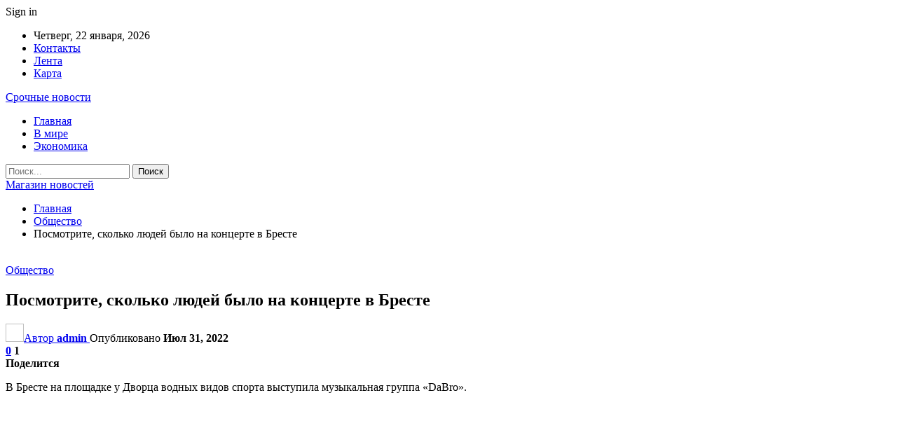

--- FILE ---
content_type: text/html; charset=UTF-8
request_url: https://ufoshop.by/obshhestvo/posmotrite-skolko-lyudej-bylo-na-konczerte-v-breste.html
body_size: 25780
content:
	<!DOCTYPE html>
		<!--[if IE 8]>
	<html class="ie ie8" dir="ltr" lang="ru-RU" prefix="og: https://ogp.me/ns#"> <![endif]-->
	<!--[if IE 9]>
	<html class="ie ie9" dir="ltr" lang="ru-RU" prefix="og: https://ogp.me/ns#"> <![endif]-->
	<!--[if gt IE 9]><!-->
<html dir="ltr" lang="ru-RU" prefix="og: https://ogp.me/ns#"> <!--<![endif]-->
	<head>
				<meta charset="UTF-8">
		<meta http-equiv="X-UA-Compatible" content="IE=edge">
		<meta name="viewport" content="width=device-width, initial-scale=1.0">
		<link rel="pingback" href="https://ufoshop.by/xmlrpc.php"/>

		<title>Посмотрите, сколько людей было на концерте в Бресте | Магазин новостей</title>

		<!-- All in One SEO 4.9.2 - aioseo.com -->
	<meta name="description" content="В Бресте на площадке у Дворца водных видов спорта выступила музыкальная группа «DaBro». Фото: ВаськаПилот Источник: onlinebrest.by" />
	<meta name="robots" content="max-snippet:-1, max-image-preview:large, max-video-preview:-1" />
	<meta name="author" content="admin"/>
	<meta name="keywords" content="#брест,#день_города,#концерт" />
	<link rel="canonical" href="https://ufoshop.by/obshhestvo/posmotrite-skolko-lyudej-bylo-na-konczerte-v-breste.html" />
	<meta name="generator" content="All in One SEO (AIOSEO) 4.9.2" />
		<meta property="og:locale" content="ru_RU" />
		<meta property="og:site_name" content="Магазин новостей |" />
		<meta property="og:type" content="article" />
		<meta property="og:title" content="Посмотрите, сколько людей было на концерте в Бресте | Магазин новостей" />
		<meta property="og:description" content="В Бресте на площадке у Дворца водных видов спорта выступила музыкальная группа «DaBro». Фото: ВаськаПилот Источник: onlinebrest.by" />
		<meta property="og:url" content="https://ufoshop.by/obshhestvo/posmotrite-skolko-lyudej-bylo-na-konczerte-v-breste.html" />
		<meta property="article:published_time" content="2022-07-31T04:26:59+00:00" />
		<meta property="article:modified_time" content="2022-07-31T04:26:59+00:00" />
		<meta name="twitter:card" content="summary" />
		<meta name="twitter:title" content="Посмотрите, сколько людей было на концерте в Бресте | Магазин новостей" />
		<meta name="twitter:description" content="В Бресте на площадке у Дворца водных видов спорта выступила музыкальная группа «DaBro». Фото: ВаськаПилот Источник: onlinebrest.by" />
		<script type="application/ld+json" class="aioseo-schema">
			{"@context":"https:\/\/schema.org","@graph":[{"@type":"Article","@id":"https:\/\/ufoshop.by\/obshhestvo\/posmotrite-skolko-lyudej-bylo-na-konczerte-v-breste.html#article","name":"\u041f\u043e\u0441\u043c\u043e\u0442\u0440\u0438\u0442\u0435, \u0441\u043a\u043e\u043b\u044c\u043a\u043e \u043b\u044e\u0434\u0435\u0439 \u0431\u044b\u043b\u043e \u043d\u0430 \u043a\u043e\u043d\u0446\u0435\u0440\u0442\u0435 \u0432 \u0411\u0440\u0435\u0441\u0442\u0435 | \u041c\u0430\u0433\u0430\u0437\u0438\u043d \u043d\u043e\u0432\u043e\u0441\u0442\u0435\u0439","headline":"\u041f\u043e\u0441\u043c\u043e\u0442\u0440\u0438\u0442\u0435, \u0441\u043a\u043e\u043b\u044c\u043a\u043e \u043b\u044e\u0434\u0435\u0439 \u0431\u044b\u043b\u043e \u043d\u0430 \u043a\u043e\u043d\u0446\u0435\u0440\u0442\u0435 \u0432 \u0411\u0440\u0435\u0441\u0442\u0435","author":{"@id":"https:\/\/ufoshop.by\/author\/admin#author"},"publisher":{"@id":"https:\/\/ufoshop.by\/#organization"},"image":{"@type":"ImageObject","url":"https:\/\/ufoshop.by\/wp-content\/uploads\/2022\/07\/eb40122dd74c7d67ad0278fac7320f9d.jpg","width":600,"height":432},"datePublished":"2022-07-31T07:26:53+03:00","dateModified":"2022-07-31T07:26:53+03:00","inLanguage":"ru-RU","mainEntityOfPage":{"@id":"https:\/\/ufoshop.by\/obshhestvo\/posmotrite-skolko-lyudej-bylo-na-konczerte-v-breste.html#webpage"},"isPartOf":{"@id":"https:\/\/ufoshop.by\/obshhestvo\/posmotrite-skolko-lyudej-bylo-na-konczerte-v-breste.html#webpage"},"articleSection":"\u041e\u0431\u0449\u0435\u0441\u0442\u0432\u043e, #\u0431\u0440\u0435\u0441\u0442, #\u0434\u0435\u043d\u044c_\u0433\u043e\u0440\u043e\u0434\u0430, #\u043a\u043e\u043d\u0446\u0435\u0440\u0442"},{"@type":"BreadcrumbList","@id":"https:\/\/ufoshop.by\/obshhestvo\/posmotrite-skolko-lyudej-bylo-na-konczerte-v-breste.html#breadcrumblist","itemListElement":[{"@type":"ListItem","@id":"https:\/\/ufoshop.by#listItem","position":1,"name":"\u0413\u043b\u0430\u0432\u043d\u0430\u044f","item":"https:\/\/ufoshop.by","nextItem":{"@type":"ListItem","@id":"https:\/\/ufoshop.by\/category\/obshhestvo#listItem","name":"\u041e\u0431\u0449\u0435\u0441\u0442\u0432\u043e"}},{"@type":"ListItem","@id":"https:\/\/ufoshop.by\/category\/obshhestvo#listItem","position":2,"name":"\u041e\u0431\u0449\u0435\u0441\u0442\u0432\u043e","item":"https:\/\/ufoshop.by\/category\/obshhestvo","nextItem":{"@type":"ListItem","@id":"https:\/\/ufoshop.by\/obshhestvo\/posmotrite-skolko-lyudej-bylo-na-konczerte-v-breste.html#listItem","name":"\u041f\u043e\u0441\u043c\u043e\u0442\u0440\u0438\u0442\u0435, \u0441\u043a\u043e\u043b\u044c\u043a\u043e \u043b\u044e\u0434\u0435\u0439 \u0431\u044b\u043b\u043e \u043d\u0430 \u043a\u043e\u043d\u0446\u0435\u0440\u0442\u0435 \u0432 \u0411\u0440\u0435\u0441\u0442\u0435"},"previousItem":{"@type":"ListItem","@id":"https:\/\/ufoshop.by#listItem","name":"\u0413\u043b\u0430\u0432\u043d\u0430\u044f"}},{"@type":"ListItem","@id":"https:\/\/ufoshop.by\/obshhestvo\/posmotrite-skolko-lyudej-bylo-na-konczerte-v-breste.html#listItem","position":3,"name":"\u041f\u043e\u0441\u043c\u043e\u0442\u0440\u0438\u0442\u0435, \u0441\u043a\u043e\u043b\u044c\u043a\u043e \u043b\u044e\u0434\u0435\u0439 \u0431\u044b\u043b\u043e \u043d\u0430 \u043a\u043e\u043d\u0446\u0435\u0440\u0442\u0435 \u0432 \u0411\u0440\u0435\u0441\u0442\u0435","previousItem":{"@type":"ListItem","@id":"https:\/\/ufoshop.by\/category\/obshhestvo#listItem","name":"\u041e\u0431\u0449\u0435\u0441\u0442\u0432\u043e"}}]},{"@type":"Organization","@id":"https:\/\/ufoshop.by\/#organization","name":"\u041c\u0430\u0433\u0430\u0437\u0438\u043d \u043d\u043e\u0432\u043e\u0441\u0442\u0435\u0439","url":"https:\/\/ufoshop.by\/"},{"@type":"Person","@id":"https:\/\/ufoshop.by\/author\/admin#author","url":"https:\/\/ufoshop.by\/author\/admin","name":"admin","image":{"@type":"ImageObject","@id":"https:\/\/ufoshop.by\/obshhestvo\/posmotrite-skolko-lyudej-bylo-na-konczerte-v-breste.html#authorImage","url":"https:\/\/secure.gravatar.com\/avatar\/312cdcf38b28165683a140e612e3f9539f86d26244a3dfc71ba6b2cdead2a3eb?s=96&d=mm&r=g","width":96,"height":96,"caption":"admin"}},{"@type":"WebPage","@id":"https:\/\/ufoshop.by\/obshhestvo\/posmotrite-skolko-lyudej-bylo-na-konczerte-v-breste.html#webpage","url":"https:\/\/ufoshop.by\/obshhestvo\/posmotrite-skolko-lyudej-bylo-na-konczerte-v-breste.html","name":"\u041f\u043e\u0441\u043c\u043e\u0442\u0440\u0438\u0442\u0435, \u0441\u043a\u043e\u043b\u044c\u043a\u043e \u043b\u044e\u0434\u0435\u0439 \u0431\u044b\u043b\u043e \u043d\u0430 \u043a\u043e\u043d\u0446\u0435\u0440\u0442\u0435 \u0432 \u0411\u0440\u0435\u0441\u0442\u0435 | \u041c\u0430\u0433\u0430\u0437\u0438\u043d \u043d\u043e\u0432\u043e\u0441\u0442\u0435\u0439","description":"\u0412 \u0411\u0440\u0435\u0441\u0442\u0435 \u043d\u0430 \u043f\u043b\u043e\u0449\u0430\u0434\u043a\u0435 \u0443 \u0414\u0432\u043e\u0440\u0446\u0430 \u0432\u043e\u0434\u043d\u044b\u0445 \u0432\u0438\u0434\u043e\u0432 \u0441\u043f\u043e\u0440\u0442\u0430 \u0432\u044b\u0441\u0442\u0443\u043f\u0438\u043b\u0430 \u043c\u0443\u0437\u044b\u043a\u0430\u043b\u044c\u043d\u0430\u044f \u0433\u0440\u0443\u043f\u043f\u0430 \u00abDaBro\u00bb. \u0424\u043e\u0442\u043e: \u0412\u0430\u0441\u044c\u043a\u0430\u041f\u0438\u043b\u043e\u0442 \u0418\u0441\u0442\u043e\u0447\u043d\u0438\u043a: onlinebrest.by","inLanguage":"ru-RU","isPartOf":{"@id":"https:\/\/ufoshop.by\/#website"},"breadcrumb":{"@id":"https:\/\/ufoshop.by\/obshhestvo\/posmotrite-skolko-lyudej-bylo-na-konczerte-v-breste.html#breadcrumblist"},"author":{"@id":"https:\/\/ufoshop.by\/author\/admin#author"},"creator":{"@id":"https:\/\/ufoshop.by\/author\/admin#author"},"image":{"@type":"ImageObject","url":"https:\/\/ufoshop.by\/wp-content\/uploads\/2022\/07\/eb40122dd74c7d67ad0278fac7320f9d.jpg","@id":"https:\/\/ufoshop.by\/obshhestvo\/posmotrite-skolko-lyudej-bylo-na-konczerte-v-breste.html\/#mainImage","width":600,"height":432},"primaryImageOfPage":{"@id":"https:\/\/ufoshop.by\/obshhestvo\/posmotrite-skolko-lyudej-bylo-na-konczerte-v-breste.html#mainImage"},"datePublished":"2022-07-31T07:26:53+03:00","dateModified":"2022-07-31T07:26:53+03:00"},{"@type":"WebSite","@id":"https:\/\/ufoshop.by\/#website","url":"https:\/\/ufoshop.by\/","name":"\u041c\u0430\u0433\u0430\u0437\u0438\u043d \u043d\u043e\u0432\u043e\u0441\u0442\u0435\u0439","inLanguage":"ru-RU","publisher":{"@id":"https:\/\/ufoshop.by\/#organization"}}]}
		</script>
		<!-- All in One SEO -->


<!-- Better Open Graph, Schema.org & Twitter Integration -->
<meta property="og:locale" content="ru_ru"/>
<meta property="og:site_name" content="Магазин новостей"/>
<meta property="og:url" content="https://ufoshop.by/obshhestvo/posmotrite-skolko-lyudej-bylo-na-konczerte-v-breste.html"/>
<meta property="og:title" content="Посмотрите, сколько людей было на концерте в Бресте"/>
<meta property="og:image" content="https://ufoshop.by/wp-content/uploads/2022/07/eb40122dd74c7d67ad0278fac7320f9d.jpg"/>
<meta property="article:section" content="Общество"/>
<meta property="article:tag" content="#концерт"/>
<meta property="og:description" content="В Бресте на площадке у Дворца водных видов спорта выступила музыкальная группа &laquo;DaBro&raquo;.                                                                                                                                                       "/>
<meta property="og:type" content="article"/>
<meta name="twitter:card" content="summary"/>
<meta name="twitter:url" content="https://ufoshop.by/obshhestvo/posmotrite-skolko-lyudej-bylo-na-konczerte-v-breste.html"/>
<meta name="twitter:title" content="Посмотрите, сколько людей было на концерте в Бресте"/>
<meta name="twitter:description" content="В Бресте на площадке у Дворца водных видов спорта выступила музыкальная группа &laquo;DaBro&raquo;.                                                                                                                                                       "/>
<meta name="twitter:image" content="https://ufoshop.by/wp-content/uploads/2022/07/eb40122dd74c7d67ad0278fac7320f9d.jpg"/>
<!-- / Better Open Graph, Schema.org & Twitter Integration. -->
<link rel='dns-prefetch' href='//fonts.googleapis.com' />
<link rel="alternate" type="application/rss+xml" title="Магазин новостей &raquo; Лента" href="https://ufoshop.by/feed" />
<link rel="alternate" type="application/rss+xml" title="Магазин новостей &raquo; Лента комментариев" href="https://ufoshop.by/comments/feed" />
<link rel="alternate" type="application/rss+xml" title="Магазин новостей &raquo; Лента комментариев к &laquo;Посмотрите, сколько людей было на концерте в Бресте&raquo;" href="https://ufoshop.by/obshhestvo/posmotrite-skolko-lyudej-bylo-na-konczerte-v-breste.html/feed" />
<link rel="alternate" title="oEmbed (JSON)" type="application/json+oembed" href="https://ufoshop.by/wp-json/oembed/1.0/embed?url=https%3A%2F%2Fufoshop.by%2Fobshhestvo%2Fposmotrite-skolko-lyudej-bylo-na-konczerte-v-breste.html" />
<link rel="alternate" title="oEmbed (XML)" type="text/xml+oembed" href="https://ufoshop.by/wp-json/oembed/1.0/embed?url=https%3A%2F%2Fufoshop.by%2Fobshhestvo%2Fposmotrite-skolko-lyudej-bylo-na-konczerte-v-breste.html&#038;format=xml" />
<style id='wp-img-auto-sizes-contain-inline-css' type='text/css'>
img:is([sizes=auto i],[sizes^="auto," i]){contain-intrinsic-size:3000px 1500px}
/*# sourceURL=wp-img-auto-sizes-contain-inline-css */
</style>
<style id='wp-emoji-styles-inline-css' type='text/css'>

	img.wp-smiley, img.emoji {
		display: inline !important;
		border: none !important;
		box-shadow: none !important;
		height: 1em !important;
		width: 1em !important;
		margin: 0 0.07em !important;
		vertical-align: -0.1em !important;
		background: none !important;
		padding: 0 !important;
	}
/*# sourceURL=wp-emoji-styles-inline-css */
</style>
<style id='wp-block-library-inline-css' type='text/css'>
:root{--wp-block-synced-color:#7a00df;--wp-block-synced-color--rgb:122,0,223;--wp-bound-block-color:var(--wp-block-synced-color);--wp-editor-canvas-background:#ddd;--wp-admin-theme-color:#007cba;--wp-admin-theme-color--rgb:0,124,186;--wp-admin-theme-color-darker-10:#006ba1;--wp-admin-theme-color-darker-10--rgb:0,107,160.5;--wp-admin-theme-color-darker-20:#005a87;--wp-admin-theme-color-darker-20--rgb:0,90,135;--wp-admin-border-width-focus:2px}@media (min-resolution:192dpi){:root{--wp-admin-border-width-focus:1.5px}}.wp-element-button{cursor:pointer}:root .has-very-light-gray-background-color{background-color:#eee}:root .has-very-dark-gray-background-color{background-color:#313131}:root .has-very-light-gray-color{color:#eee}:root .has-very-dark-gray-color{color:#313131}:root .has-vivid-green-cyan-to-vivid-cyan-blue-gradient-background{background:linear-gradient(135deg,#00d084,#0693e3)}:root .has-purple-crush-gradient-background{background:linear-gradient(135deg,#34e2e4,#4721fb 50%,#ab1dfe)}:root .has-hazy-dawn-gradient-background{background:linear-gradient(135deg,#faaca8,#dad0ec)}:root .has-subdued-olive-gradient-background{background:linear-gradient(135deg,#fafae1,#67a671)}:root .has-atomic-cream-gradient-background{background:linear-gradient(135deg,#fdd79a,#004a59)}:root .has-nightshade-gradient-background{background:linear-gradient(135deg,#330968,#31cdcf)}:root .has-midnight-gradient-background{background:linear-gradient(135deg,#020381,#2874fc)}:root{--wp--preset--font-size--normal:16px;--wp--preset--font-size--huge:42px}.has-regular-font-size{font-size:1em}.has-larger-font-size{font-size:2.625em}.has-normal-font-size{font-size:var(--wp--preset--font-size--normal)}.has-huge-font-size{font-size:var(--wp--preset--font-size--huge)}.has-text-align-center{text-align:center}.has-text-align-left{text-align:left}.has-text-align-right{text-align:right}.has-fit-text{white-space:nowrap!important}#end-resizable-editor-section{display:none}.aligncenter{clear:both}.items-justified-left{justify-content:flex-start}.items-justified-center{justify-content:center}.items-justified-right{justify-content:flex-end}.items-justified-space-between{justify-content:space-between}.screen-reader-text{border:0;clip-path:inset(50%);height:1px;margin:-1px;overflow:hidden;padding:0;position:absolute;width:1px;word-wrap:normal!important}.screen-reader-text:focus{background-color:#ddd;clip-path:none;color:#444;display:block;font-size:1em;height:auto;left:5px;line-height:normal;padding:15px 23px 14px;text-decoration:none;top:5px;width:auto;z-index:100000}html :where(.has-border-color){border-style:solid}html :where([style*=border-top-color]){border-top-style:solid}html :where([style*=border-right-color]){border-right-style:solid}html :where([style*=border-bottom-color]){border-bottom-style:solid}html :where([style*=border-left-color]){border-left-style:solid}html :where([style*=border-width]){border-style:solid}html :where([style*=border-top-width]){border-top-style:solid}html :where([style*=border-right-width]){border-right-style:solid}html :where([style*=border-bottom-width]){border-bottom-style:solid}html :where([style*=border-left-width]){border-left-style:solid}html :where(img[class*=wp-image-]){height:auto;max-width:100%}:where(figure){margin:0 0 1em}html :where(.is-position-sticky){--wp-admin--admin-bar--position-offset:var(--wp-admin--admin-bar--height,0px)}@media screen and (max-width:600px){html :where(.is-position-sticky){--wp-admin--admin-bar--position-offset:0px}}

/*# sourceURL=wp-block-library-inline-css */
</style><style id='global-styles-inline-css' type='text/css'>
:root{--wp--preset--aspect-ratio--square: 1;--wp--preset--aspect-ratio--4-3: 4/3;--wp--preset--aspect-ratio--3-4: 3/4;--wp--preset--aspect-ratio--3-2: 3/2;--wp--preset--aspect-ratio--2-3: 2/3;--wp--preset--aspect-ratio--16-9: 16/9;--wp--preset--aspect-ratio--9-16: 9/16;--wp--preset--color--black: #000000;--wp--preset--color--cyan-bluish-gray: #abb8c3;--wp--preset--color--white: #ffffff;--wp--preset--color--pale-pink: #f78da7;--wp--preset--color--vivid-red: #cf2e2e;--wp--preset--color--luminous-vivid-orange: #ff6900;--wp--preset--color--luminous-vivid-amber: #fcb900;--wp--preset--color--light-green-cyan: #7bdcb5;--wp--preset--color--vivid-green-cyan: #00d084;--wp--preset--color--pale-cyan-blue: #8ed1fc;--wp--preset--color--vivid-cyan-blue: #0693e3;--wp--preset--color--vivid-purple: #9b51e0;--wp--preset--gradient--vivid-cyan-blue-to-vivid-purple: linear-gradient(135deg,rgb(6,147,227) 0%,rgb(155,81,224) 100%);--wp--preset--gradient--light-green-cyan-to-vivid-green-cyan: linear-gradient(135deg,rgb(122,220,180) 0%,rgb(0,208,130) 100%);--wp--preset--gradient--luminous-vivid-amber-to-luminous-vivid-orange: linear-gradient(135deg,rgb(252,185,0) 0%,rgb(255,105,0) 100%);--wp--preset--gradient--luminous-vivid-orange-to-vivid-red: linear-gradient(135deg,rgb(255,105,0) 0%,rgb(207,46,46) 100%);--wp--preset--gradient--very-light-gray-to-cyan-bluish-gray: linear-gradient(135deg,rgb(238,238,238) 0%,rgb(169,184,195) 100%);--wp--preset--gradient--cool-to-warm-spectrum: linear-gradient(135deg,rgb(74,234,220) 0%,rgb(151,120,209) 20%,rgb(207,42,186) 40%,rgb(238,44,130) 60%,rgb(251,105,98) 80%,rgb(254,248,76) 100%);--wp--preset--gradient--blush-light-purple: linear-gradient(135deg,rgb(255,206,236) 0%,rgb(152,150,240) 100%);--wp--preset--gradient--blush-bordeaux: linear-gradient(135deg,rgb(254,205,165) 0%,rgb(254,45,45) 50%,rgb(107,0,62) 100%);--wp--preset--gradient--luminous-dusk: linear-gradient(135deg,rgb(255,203,112) 0%,rgb(199,81,192) 50%,rgb(65,88,208) 100%);--wp--preset--gradient--pale-ocean: linear-gradient(135deg,rgb(255,245,203) 0%,rgb(182,227,212) 50%,rgb(51,167,181) 100%);--wp--preset--gradient--electric-grass: linear-gradient(135deg,rgb(202,248,128) 0%,rgb(113,206,126) 100%);--wp--preset--gradient--midnight: linear-gradient(135deg,rgb(2,3,129) 0%,rgb(40,116,252) 100%);--wp--preset--font-size--small: 13px;--wp--preset--font-size--medium: 20px;--wp--preset--font-size--large: 36px;--wp--preset--font-size--x-large: 42px;--wp--preset--spacing--20: 0.44rem;--wp--preset--spacing--30: 0.67rem;--wp--preset--spacing--40: 1rem;--wp--preset--spacing--50: 1.5rem;--wp--preset--spacing--60: 2.25rem;--wp--preset--spacing--70: 3.38rem;--wp--preset--spacing--80: 5.06rem;--wp--preset--shadow--natural: 6px 6px 9px rgba(0, 0, 0, 0.2);--wp--preset--shadow--deep: 12px 12px 50px rgba(0, 0, 0, 0.4);--wp--preset--shadow--sharp: 6px 6px 0px rgba(0, 0, 0, 0.2);--wp--preset--shadow--outlined: 6px 6px 0px -3px rgb(255, 255, 255), 6px 6px rgb(0, 0, 0);--wp--preset--shadow--crisp: 6px 6px 0px rgb(0, 0, 0);}:where(.is-layout-flex){gap: 0.5em;}:where(.is-layout-grid){gap: 0.5em;}body .is-layout-flex{display: flex;}.is-layout-flex{flex-wrap: wrap;align-items: center;}.is-layout-flex > :is(*, div){margin: 0;}body .is-layout-grid{display: grid;}.is-layout-grid > :is(*, div){margin: 0;}:where(.wp-block-columns.is-layout-flex){gap: 2em;}:where(.wp-block-columns.is-layout-grid){gap: 2em;}:where(.wp-block-post-template.is-layout-flex){gap: 1.25em;}:where(.wp-block-post-template.is-layout-grid){gap: 1.25em;}.has-black-color{color: var(--wp--preset--color--black) !important;}.has-cyan-bluish-gray-color{color: var(--wp--preset--color--cyan-bluish-gray) !important;}.has-white-color{color: var(--wp--preset--color--white) !important;}.has-pale-pink-color{color: var(--wp--preset--color--pale-pink) !important;}.has-vivid-red-color{color: var(--wp--preset--color--vivid-red) !important;}.has-luminous-vivid-orange-color{color: var(--wp--preset--color--luminous-vivid-orange) !important;}.has-luminous-vivid-amber-color{color: var(--wp--preset--color--luminous-vivid-amber) !important;}.has-light-green-cyan-color{color: var(--wp--preset--color--light-green-cyan) !important;}.has-vivid-green-cyan-color{color: var(--wp--preset--color--vivid-green-cyan) !important;}.has-pale-cyan-blue-color{color: var(--wp--preset--color--pale-cyan-blue) !important;}.has-vivid-cyan-blue-color{color: var(--wp--preset--color--vivid-cyan-blue) !important;}.has-vivid-purple-color{color: var(--wp--preset--color--vivid-purple) !important;}.has-black-background-color{background-color: var(--wp--preset--color--black) !important;}.has-cyan-bluish-gray-background-color{background-color: var(--wp--preset--color--cyan-bluish-gray) !important;}.has-white-background-color{background-color: var(--wp--preset--color--white) !important;}.has-pale-pink-background-color{background-color: var(--wp--preset--color--pale-pink) !important;}.has-vivid-red-background-color{background-color: var(--wp--preset--color--vivid-red) !important;}.has-luminous-vivid-orange-background-color{background-color: var(--wp--preset--color--luminous-vivid-orange) !important;}.has-luminous-vivid-amber-background-color{background-color: var(--wp--preset--color--luminous-vivid-amber) !important;}.has-light-green-cyan-background-color{background-color: var(--wp--preset--color--light-green-cyan) !important;}.has-vivid-green-cyan-background-color{background-color: var(--wp--preset--color--vivid-green-cyan) !important;}.has-pale-cyan-blue-background-color{background-color: var(--wp--preset--color--pale-cyan-blue) !important;}.has-vivid-cyan-blue-background-color{background-color: var(--wp--preset--color--vivid-cyan-blue) !important;}.has-vivid-purple-background-color{background-color: var(--wp--preset--color--vivid-purple) !important;}.has-black-border-color{border-color: var(--wp--preset--color--black) !important;}.has-cyan-bluish-gray-border-color{border-color: var(--wp--preset--color--cyan-bluish-gray) !important;}.has-white-border-color{border-color: var(--wp--preset--color--white) !important;}.has-pale-pink-border-color{border-color: var(--wp--preset--color--pale-pink) !important;}.has-vivid-red-border-color{border-color: var(--wp--preset--color--vivid-red) !important;}.has-luminous-vivid-orange-border-color{border-color: var(--wp--preset--color--luminous-vivid-orange) !important;}.has-luminous-vivid-amber-border-color{border-color: var(--wp--preset--color--luminous-vivid-amber) !important;}.has-light-green-cyan-border-color{border-color: var(--wp--preset--color--light-green-cyan) !important;}.has-vivid-green-cyan-border-color{border-color: var(--wp--preset--color--vivid-green-cyan) !important;}.has-pale-cyan-blue-border-color{border-color: var(--wp--preset--color--pale-cyan-blue) !important;}.has-vivid-cyan-blue-border-color{border-color: var(--wp--preset--color--vivid-cyan-blue) !important;}.has-vivid-purple-border-color{border-color: var(--wp--preset--color--vivid-purple) !important;}.has-vivid-cyan-blue-to-vivid-purple-gradient-background{background: var(--wp--preset--gradient--vivid-cyan-blue-to-vivid-purple) !important;}.has-light-green-cyan-to-vivid-green-cyan-gradient-background{background: var(--wp--preset--gradient--light-green-cyan-to-vivid-green-cyan) !important;}.has-luminous-vivid-amber-to-luminous-vivid-orange-gradient-background{background: var(--wp--preset--gradient--luminous-vivid-amber-to-luminous-vivid-orange) !important;}.has-luminous-vivid-orange-to-vivid-red-gradient-background{background: var(--wp--preset--gradient--luminous-vivid-orange-to-vivid-red) !important;}.has-very-light-gray-to-cyan-bluish-gray-gradient-background{background: var(--wp--preset--gradient--very-light-gray-to-cyan-bluish-gray) !important;}.has-cool-to-warm-spectrum-gradient-background{background: var(--wp--preset--gradient--cool-to-warm-spectrum) !important;}.has-blush-light-purple-gradient-background{background: var(--wp--preset--gradient--blush-light-purple) !important;}.has-blush-bordeaux-gradient-background{background: var(--wp--preset--gradient--blush-bordeaux) !important;}.has-luminous-dusk-gradient-background{background: var(--wp--preset--gradient--luminous-dusk) !important;}.has-pale-ocean-gradient-background{background: var(--wp--preset--gradient--pale-ocean) !important;}.has-electric-grass-gradient-background{background: var(--wp--preset--gradient--electric-grass) !important;}.has-midnight-gradient-background{background: var(--wp--preset--gradient--midnight) !important;}.has-small-font-size{font-size: var(--wp--preset--font-size--small) !important;}.has-medium-font-size{font-size: var(--wp--preset--font-size--medium) !important;}.has-large-font-size{font-size: var(--wp--preset--font-size--large) !important;}.has-x-large-font-size{font-size: var(--wp--preset--font-size--x-large) !important;}
/*# sourceURL=global-styles-inline-css */
</style>

<style id='classic-theme-styles-inline-css' type='text/css'>
/*! This file is auto-generated */
.wp-block-button__link{color:#fff;background-color:#32373c;border-radius:9999px;box-shadow:none;text-decoration:none;padding:calc(.667em + 2px) calc(1.333em + 2px);font-size:1.125em}.wp-block-file__button{background:#32373c;color:#fff;text-decoration:none}
/*# sourceURL=/wp-includes/css/classic-themes.min.css */
</style>
<link rel='stylesheet' id='contact-form-7-css' href='https://ufoshop.by/wp-content/plugins/contact-form-7/includes/css/styles.css?ver=6.1.4' type='text/css' media='all' />
<link rel='stylesheet' id='bf-slick-css' href='https://ufoshop.by/wp-content/themes/publisher/includes/libs/better-framework/assets/css/slick.min.css?ver=3.10.22' type='text/css' media='all' />
<link rel='stylesheet' id='pretty-photo-css' href='https://ufoshop.by/wp-content/themes/publisher/includes/libs/better-framework/assets/css/pretty-photo.min.css?ver=3.10.22' type='text/css' media='all' />
<link rel='stylesheet' id='bs-icons-css' href='https://ufoshop.by/wp-content/themes/publisher/includes/libs/better-framework/assets/css/bs-icons.css?ver=3.10.22' type='text/css' media='all' />
<link rel='stylesheet' id='theme-libs-css' href='https://ufoshop.by/wp-content/themes/publisher/css/theme-libs.min.css?ver=7.7.0' type='text/css' media='all' />
<link rel='stylesheet' id='fontawesome-css' href='https://ufoshop.by/wp-content/themes/publisher/includes/libs/better-framework/assets/css/font-awesome.min.css?ver=3.10.22' type='text/css' media='all' />
<link rel='stylesheet' id='publisher-css' href='https://ufoshop.by/wp-content/themes/publisher/style-7.7.0.min.css?ver=7.7.0' type='text/css' media='all' />
<link rel='stylesheet' id='better-framework-main-fonts-css' href='https://fonts.googleapis.com/css?family=Roboto:400,500,400italic&#038;subset=greek' type='text/css' media='all' />
<script type="text/javascript" src="https://ufoshop.by/wp-includes/js/jquery/jquery.min.js?ver=3.7.1" id="jquery-core-js"></script>
<script type="text/javascript" src="https://ufoshop.by/wp-includes/js/jquery/jquery-migrate.min.js?ver=3.4.1" id="jquery-migrate-js"></script>
<link rel="https://api.w.org/" href="https://ufoshop.by/wp-json/" /><link rel="alternate" title="JSON" type="application/json" href="https://ufoshop.by/wp-json/wp/v2/posts/9822" /><link rel="EditURI" type="application/rsd+xml" title="RSD" href="https://ufoshop.by/xmlrpc.php?rsd" />
<meta name="generator" content="WordPress 6.9" />
<link rel='shortlink' href='https://ufoshop.by/?p=9822' />
			<link rel="amphtml" href="https://ufoshop.by/amp/obshhestvo/posmotrite-skolko-lyudej-bylo-na-konczerte-v-breste.html"/>
			<script type="application/ld+json">{
    "@context": "http:\/\/schema.org\/",
    "@type": "Organization",
    "@id": "#organization",
    "url": "https:\/\/ufoshop.by\/",
    "name": "\u041c\u0430\u0433\u0430\u0437\u0438\u043d \u043d\u043e\u0432\u043e\u0441\u0442\u0435\u0439",
    "description": ""
}</script>
<script type="application/ld+json">{
    "@context": "http:\/\/schema.org\/",
    "@type": "WebSite",
    "name": "\u041c\u0430\u0433\u0430\u0437\u0438\u043d \u043d\u043e\u0432\u043e\u0441\u0442\u0435\u0439",
    "alternateName": "",
    "url": "https:\/\/ufoshop.by\/"
}</script>
<script type="application/ld+json">{
    "@context": "http:\/\/schema.org\/",
    "@type": "BlogPosting",
    "headline": "\u041f\u043e\u0441\u043c\u043e\u0442\u0440\u0438\u0442\u0435, \u0441\u043a\u043e\u043b\u044c\u043a\u043e \u043b\u044e\u0434\u0435\u0439 \u0431\u044b\u043b\u043e \u043d\u0430 \u043a\u043e\u043d\u0446\u0435\u0440\u0442\u0435 \u0432 \u0411\u0440\u0435\u0441\u0442\u0435",
    "description": "\u0412 \u0411\u0440\u0435\u0441\u0442\u0435 \u043d\u0430 \u043f\u043b\u043e\u0449\u0430\u0434\u043a\u0435 \u0443 \u0414\u0432\u043e\u0440\u0446\u0430 \u0432\u043e\u0434\u043d\u044b\u0445 \u0432\u0438\u0434\u043e\u0432 \u0441\u043f\u043e\u0440\u0442\u0430 \u0432\u044b\u0441\u0442\u0443\u043f\u0438\u043b\u0430 \u043c\u0443\u0437\u044b\u043a\u0430\u043b\u044c\u043d\u0430\u044f \u0433\u0440\u0443\u043f\u043f\u0430 &laquo;DaBro&raquo;.                                                                                                                                                       ",
    "datePublished": "2022-07-31",
    "dateModified": "2022-07-31",
    "author": {
        "@type": "Person",
        "@id": "#person-admin",
        "name": "admin"
    },
    "image": {
        "@type": "ImageObject",
        "url": "https:\/\/ufoshop.by\/wp-content\/uploads\/2022\/07\/eb40122dd74c7d67ad0278fac7320f9d.jpg",
        "width": 600,
        "height": 432
    },
    "interactionStatistic": [
        {
            "@type": "InteractionCounter",
            "interactionType": "http:\/\/schema.org\/CommentAction",
            "userInteractionCount": "0"
        }
    ],
    "publisher": {
        "@id": "#organization"
    },
    "mainEntityOfPage": "https:\/\/ufoshop.by\/obshhestvo\/posmotrite-skolko-lyudej-bylo-na-konczerte-v-breste.html"
}</script>
<link rel='stylesheet' id='7.7.0-1761834876' href='https://ufoshop.by/wp-content/bs-booster-cache/8f0c34d626ca8867be652c2839d70f8e.css' type='text/css' media='all' />
<link rel="icon" href="https://ufoshop.by/wp-content/uploads/2022/07/cropped-u-32x32.png" sizes="32x32" />
<link rel="icon" href="https://ufoshop.by/wp-content/uploads/2022/07/cropped-u-192x192.png" sizes="192x192" />
<link rel="apple-touch-icon" href="https://ufoshop.by/wp-content/uploads/2022/07/cropped-u-180x180.png" />
<meta name="msapplication-TileImage" content="https://ufoshop.by/wp-content/uploads/2022/07/cropped-u-270x270.png" />
	</head>

<body class="wp-singular post-template-default single single-post postid-9822 single-format-standard wp-theme-publisher bs-theme bs-publisher bs-publisher-clean-magazine active-light-box active-top-line ltr close-rh page-layout-2-col-right full-width main-menu-sticky-smart active-ajax-search single-prim-cat-4 single-cat-4  bs-ll-a" dir="ltr">
		<div class="main-wrap content-main-wrap">
			<header id="header" class="site-header header-style-2 boxed" itemscope="itemscope" itemtype="https://schema.org/WPHeader">

		<section class="topbar topbar-style-1 hidden-xs hidden-xs">
	<div class="content-wrap">
		<div class="container">
			<div class="topbar-inner clearfix">

									<div class="section-links">
													<a class="topbar-sign-in "
							   data-toggle="modal" data-target="#bsLoginModal">
								<i class="fa fa-user-circle"></i> Sign in							</a>

							<div class="modal sign-in-modal fade" id="bsLoginModal" tabindex="-1" role="dialog"
							     style="display: none">
								<div class="modal-dialog" role="document">
									<div class="modal-content">
											<span class="close-modal" data-dismiss="modal" aria-label="Close"><i
														class="fa fa-close"></i></span>
										<div class="modal-body">
											<div id="form_38222_" class="bs-shortcode bs-login-shortcode ">
		<div class="bs-login bs-type-login"  style="display:none">

					<div class="bs-login-panel bs-login-sign-panel bs-current-login-panel">
								<form name="loginform"
				      action="https://ufoshop.by/wp-login.php" method="post">

					
					<div class="login-header">
						<span class="login-icon fa fa-user-circle main-color"></span>
						<p>Welcome, Login to your account.</p>
					</div>
					
					<div class="login-field login-username">
						<input type="text" name="log" id="form_38222_user_login" class="input"
						       value="" size="20"
						       placeholder="Username or Email..." required/>
					</div>

					<div class="login-field login-password">
						<input type="password" name="pwd" id="form_38222_user_pass"
						       class="input"
						       value="" size="20" placeholder="Password..."
						       required/>
					</div>

					
					<div class="login-field">
						<a href="https://ufoshop.by/wp-login.php?action=lostpassword&redirect_to=https%3A%2F%2Fufoshop.by%2Fobshhestvo%2Fposmotrite-skolko-lyudej-bylo-na-konczerte-v-breste.html"
						   class="go-reset-panel">Forget password?</a>

													<span class="login-remember">
							<input class="remember-checkbox" name="rememberme" type="checkbox"
							       id="form_38222_rememberme"
							       value="forever"  />
							<label class="remember-label">Remember me</label>
						</span>
											</div>

					
					<div class="login-field login-submit">
						<input type="submit" name="wp-submit"
						       class="button-primary login-btn"
						       value="Log In"/>
						<input type="hidden" name="redirect_to" value="https://ufoshop.by/obshhestvo/posmotrite-skolko-lyudej-bylo-na-konczerte-v-breste.html"/>
					</div>

									</form>
			</div>

			<div class="bs-login-panel bs-login-reset-panel">

				<span class="go-login-panel"><i
							class="fa fa-angle-left"></i> Sign in</span>

				<div class="bs-login-reset-panel-inner">
					<div class="login-header">
						<span class="login-icon fa fa-support"></span>
						<p>Recover your password.</p>
						<p>A password will be e-mailed to you.</p>
					</div>
										<form name="lostpasswordform" id="form_38222_lostpasswordform"
					      action="https://ufoshop.by/wp-login.php?action=lostpassword"
					      method="post">

						<div class="login-field reset-username">
							<input type="text" name="user_login" class="input" value=""
							       placeholder="Username or Email..."
							       required/>
						</div>

						
						<div class="login-field reset-submit">

							<input type="hidden" name="redirect_to" value=""/>
							<input type="submit" name="wp-submit" class="login-btn"
							       value="Send My Password"/>

						</div>
					</form>
				</div>
			</div>
			</div>
	</div>
										</div>
									</div>
								</div>
							</div>
												</div>
				
				<div class="section-menu">
						<div id="menu-top" class="menu top-menu-wrapper" role="navigation" itemscope="itemscope" itemtype="https://schema.org/SiteNavigationElement">
		<nav class="top-menu-container">

			<ul id="top-navigation" class="top-menu menu clearfix bsm-pure">
									<li id="topbar-date" class="menu-item menu-item-date">
					<span
						class="topbar-date">Четверг, 22 января, 2026</span>
					</li>
					<li id="menu-item-34" class="menu-item menu-item-type-post_type menu-item-object-page better-anim-fade menu-item-34"><a href="https://ufoshop.by/kontakty">Контакты</a></li>
<li id="menu-item-35" class="menu-item menu-item-type-post_type menu-item-object-page better-anim-fade menu-item-35"><a href="https://ufoshop.by/lenta">Лента</a></li>
<li id="menu-item-75" class="menu-item menu-item-type-custom menu-item-object-custom better-anim-fade menu-item-75"><a href="/sitemap.xml">Карта</a></li>
			</ul>

		</nav>
	</div>
				</div>
			</div>
		</div>
	</div>
</section>
		<div class="header-inner">
			<div class="content-wrap">
				<div class="container">
					<div class="row">
						<div class="row-height">
							<div class="logo-col col-xs-12">
								<div class="col-inside">
									<div id="site-branding" class="site-branding">
	<p  id="site-title" class="logo h1 text-logo">
	<a href="https://ufoshop.by/" itemprop="url" rel="home">
		Срочные новости	</a>
</p>
</div><!-- .site-branding -->
								</div>
							</div>
													</div>
					</div>
				</div>
			</div>
		</div>

		<div id="menu-main" class="menu main-menu-wrapper show-search-item menu-actions-btn-width-1" role="navigation" itemscope="itemscope" itemtype="https://schema.org/SiteNavigationElement">
	<div class="main-menu-inner">
		<div class="content-wrap">
			<div class="container">

				<nav class="main-menu-container">
					<ul id="main-navigation" class="main-menu menu bsm-pure clearfix">
						<li id="menu-item-30" class="menu-item menu-item-type-custom menu-item-object-custom menu-item-home better-anim-fade menu-item-30"><a href="https://ufoshop.by/">Главная</a></li>
<li id="menu-item-31" class="menu-item menu-item-type-taxonomy menu-item-object-category menu-term-1 better-anim-fade menu-item-31"><a href="https://ufoshop.by/category/v-mire">В мире</a></li>
<li id="menu-item-74" class="menu-item menu-item-type-taxonomy menu-item-object-category menu-term-18 better-anim-fade menu-item-74"><a href="https://ufoshop.by/category/ekonomika">Экономика</a></li>
					</ul><!-- #main-navigation -->
											<div class="menu-action-buttons width-1">
															<div class="search-container close">
									<span class="search-handler"><i class="fa fa-search"></i></span>

									<div class="search-box clearfix">
										<form role="search" method="get" class="search-form clearfix" action="https://ufoshop.by">
	<input type="search" class="search-field"
	       placeholder="Поиск..."
	       value="" name="s"
	       title="Искать:"
	       autocomplete="off">
	<input type="submit" class="search-submit" value="Поиск">
</form><!-- .search-form -->
									</div>
								</div>
														</div>
										</nav><!-- .main-menu-container -->

			</div>
		</div>
	</div>
</div><!-- .menu -->
	</header><!-- .header -->
	<div class="rh-header clearfix dark deferred-block-exclude">
		<div class="rh-container clearfix">

			<div class="menu-container close">
				<span class="menu-handler"><span class="lines"></span></span>
			</div><!-- .menu-container -->

			<div class="logo-container rh-text-logo">
				<a href="https://ufoshop.by/" itemprop="url" rel="home">
					Магазин новостей				</a>
			</div><!-- .logo-container -->
		</div><!-- .rh-container -->
	</div><!-- .rh-header -->
<nav role="navigation" aria-label="Breadcrumbs" class="bf-breadcrumb clearfix bc-top-style"><div class="container bf-breadcrumb-container"><ul class="bf-breadcrumb-items" itemscope itemtype="http://schema.org/BreadcrumbList"><meta name="numberOfItems" content="3" /><meta name="itemListOrder" content="Ascending" /><li itemprop="itemListElement" itemscope itemtype="http://schema.org/ListItem" class="bf-breadcrumb-item bf-breadcrumb-begin"><a itemprop="item" href="https://ufoshop.by" rel="home"><span itemprop="name">Главная</span></a><meta itemprop="position" content="1" /></li><li itemprop="itemListElement" itemscope itemtype="http://schema.org/ListItem" class="bf-breadcrumb-item"><a itemprop="item" href="https://ufoshop.by/category/obshhestvo" ><span itemprop="name">Общество</span></a><meta itemprop="position" content="2" /></li><li itemprop="itemListElement" itemscope itemtype="http://schema.org/ListItem" class="bf-breadcrumb-item bf-breadcrumb-end"><span itemprop="name">Посмотрите, сколько людей было на концерте в Бресте</span><meta itemprop="item" content="https://ufoshop.by/obshhestvo/posmotrite-skolko-lyudej-bylo-na-konczerte-v-breste.html"/><meta itemprop="position" content="3" /></li></ul></div></nav><div class="content-wrap">
		<main id="content" class="content-container">

		<div class="container layout-2-col layout-2-col-1 layout-right-sidebar layout-bc-before post-template-10">

			<div class="row main-section">
										<div class="col-sm-8 content-column">
							<div class="single-container">
																<article id="post-9822" class="post-9822 post type-post status-publish format-standard has-post-thumbnail  category-obshhestvo tag-brest tag-den_goroda tag-konczert single-post-content">
									<div class="single-featured"><a class="post-thumbnail open-lightbox" href="https://ufoshop.by/wp-content/uploads/2022/07/eb40122dd74c7d67ad0278fac7320f9d.jpg"><img  alt="" data-src="https://ufoshop.by/wp-content/uploads/2022/07/eb40122dd74c7d67ad0278fac7320f9d.jpg">											</a>
											</div>
																		<div class="post-header-inner">
										<div class="post-header-title">
											<div class="term-badges floated"><span class="term-badge term-4"><a href="https://ufoshop.by/category/obshhestvo">Общество</a></span></div>											<h1 class="single-post-title">
												<span class="post-title" itemprop="headline">Посмотрите, сколько людей было на концерте в Бресте</span>
											</h1>
											<div class="post-meta single-post-meta">
			<a href="https://ufoshop.by/author/admin"
		   title="Обзор Автор статьи"
		   class="post-author-a post-author-avatar">
			<img alt=''  data-src='https://secure.gravatar.com/avatar/312cdcf38b28165683a140e612e3f9539f86d26244a3dfc71ba6b2cdead2a3eb?s=26&d=mm&r=g' class='avatar avatar-26 photo avatar-default' height='26' width='26' /><span class="post-author-name">Автор <b>admin</b></span>		</a>
					<span class="time"><time class="post-published updated"
			                         datetime="2022-07-31T07:26:53+03:00">Опубликовано <b>Июл 31, 2022</b></time></span>
			</div>
										</div>
									</div>
											<div class="post-share single-post-share top-share clearfix style-1">
			<div class="post-share-btn-group">
				<a href="https://ufoshop.by/obshhestvo/posmotrite-skolko-lyudej-bylo-na-konczerte-v-breste.html#respond" class="post-share-btn post-share-btn-comments comments" title="Оставить комментарий дальше: &quot;Посмотрите, сколько людей было на концерте в Бресте&quot;"><i class="bf-icon fa fa-comments" aria-hidden="true"></i> <b class="number">0</b></a><span class="views post-share-btn post-share-btn-views rank-default" data-bpv-post="9822"><i class="bf-icon  fa fa-eye"></i> <b class="number">1</b></span>			</div>
						<div class="share-handler-wrap ">
				<span class="share-handler post-share-btn rank-default">
					<i class="bf-icon  fa fa-share-alt"></i>						<b class="text">Поделится</b>
										</span>
				<span class="social-item facebook"><a href="https://www.facebook.com/sharer.php?u=https%3A%2F%2Fufoshop.by%2Fobshhestvo%2Fposmotrite-skolko-lyudej-bylo-na-konczerte-v-breste.html" target="_blank" rel="nofollow noreferrer" class="bs-button-el" onclick="window.open(this.href, 'share-facebook','left=50,top=50,width=600,height=320,toolbar=0'); return false;"><span class="icon"><i class="bf-icon fa fa-facebook"></i></span></a></span><span class="social-item twitter"><a href="https://twitter.com/share?text=Посмотрите, сколько людей было на концерте в Бресте&url=https%3A%2F%2Fufoshop.by%2Fobshhestvo%2Fposmotrite-skolko-lyudej-bylo-na-konczerte-v-breste.html" target="_blank" rel="nofollow noreferrer" class="bs-button-el" onclick="window.open(this.href, 'share-twitter','left=50,top=50,width=600,height=320,toolbar=0'); return false;"><span class="icon"><i class="bf-icon fa fa-twitter"></i></span></a></span><span class="social-item google_plus"><a href="https://plus.google.com/share?url=https%3A%2F%2Fufoshop.by%2Fobshhestvo%2Fposmotrite-skolko-lyudej-bylo-na-konczerte-v-breste.html" target="_blank" rel="nofollow noreferrer" class="bs-button-el" onclick="window.open(this.href, 'share-google_plus','left=50,top=50,width=600,height=320,toolbar=0'); return false;"><span class="icon"><i class="bf-icon fa fa-google"></i></span></a></span><span class="social-item reddit"><a href="https://reddit.com/submit?url=https%3A%2F%2Fufoshop.by%2Fobshhestvo%2Fposmotrite-skolko-lyudej-bylo-na-konczerte-v-breste.html&title=Посмотрите, сколько людей было на концерте в Бресте" target="_blank" rel="nofollow noreferrer" class="bs-button-el" onclick="window.open(this.href, 'share-reddit','left=50,top=50,width=600,height=320,toolbar=0'); return false;"><span class="icon"><i class="bf-icon fa fa-reddit-alien"></i></span></a></span><span class="social-item whatsapp"><a href="whatsapp://send?text=Посмотрите, сколько людей было на концерте в Бресте %0A%0A https%3A%2F%2Fufoshop.by%2Fobshhestvo%2Fposmotrite-skolko-lyudej-bylo-na-konczerte-v-breste.html" target="_blank" rel="nofollow noreferrer" class="bs-button-el" onclick="window.open(this.href, 'share-whatsapp','left=50,top=50,width=600,height=320,toolbar=0'); return false;"><span class="icon"><i class="bf-icon fa fa-whatsapp"></i></span></a></span><span class="social-item pinterest"><a href="https://pinterest.com/pin/create/button/?url=https%3A%2F%2Fufoshop.by%2Fobshhestvo%2Fposmotrite-skolko-lyudej-bylo-na-konczerte-v-breste.html&media=https://ufoshop.by/wp-content/uploads/2022/07/eb40122dd74c7d67ad0278fac7320f9d.jpg&description=Посмотрите, сколько людей было на концерте в Бресте" target="_blank" rel="nofollow noreferrer" class="bs-button-el" onclick="window.open(this.href, 'share-pinterest','left=50,top=50,width=600,height=320,toolbar=0'); return false;"><span class="icon"><i class="bf-icon fa fa-pinterest"></i></span></a></span><span class="social-item email"><a href="mailto:?subject=Посмотрите, сколько людей было на концерте в Бресте&body=https%3A%2F%2Fufoshop.by%2Fobshhestvo%2Fposmotrite-skolko-lyudej-bylo-na-konczerte-v-breste.html" target="_blank" rel="nofollow noreferrer" class="bs-button-el" onclick="window.open(this.href, 'share-email','left=50,top=50,width=600,height=320,toolbar=0'); return false;"><span class="icon"><i class="bf-icon fa fa-envelope-open"></i></span></a></span></div>		</div>
											<div class="entry-content clearfix single-post-content">
										<p>В Бресте на площадке у Дворца водных видов спорта выступила музыкальная группа &laquo;DaBro&raquo;.</p>
<p><iframe allow="accelerometer; autoplay; clipboard-write; encrypted-media; gyroscope; picture-in-picture" allowfullscreen="" frameborder="0" height="315" scrolling="no" src="https://www.youtube.com/embed/I1TjveNIWwU" title="Группа DaBro в Бресте 30 июля 2022 г." width="100%"></iframe></p>
<p>    <iframe src="https://vk.com/video_ext.php?oid=-41948287&#038;id=456252075&#038;hash=eb3a7dc1713e6d44" width="100%" height="315" frameborder="0" allowfullscreen="1" allow="autoplay; encrypted-media; fullscreen; picture-in-picture"></iframe>    </p>
<p><p></p>
</p>
<p><p><img title="Посмотрите, сколько людей было на концерте в Бресте"  data-src="/wp-content/uploads/2022/07/b86bb8bc4af39561cb04d7370977f552.jpg" alt="Посмотрите, сколько людей было на концерте в Бресте" /></p>
</p>
<p><p><img title="Посмотрите, сколько людей было на концерте в Бресте"  data-src="/wp-content/uploads/2022/07/05f1203f9c08583d1b20ca93fdbcda18.jpg" alt="Посмотрите, сколько людей было на концерте в Бресте" /></p>
</p>
<p><p><img title="Посмотрите, сколько людей было на концерте в Бресте"  data-src="/wp-content/uploads/2022/07/b113b18c0516ac2cf81c1c42f36403fe.jpg" alt="Посмотрите, сколько людей было на концерте в Бресте" /></p>
</p>
<p><p><img title="Посмотрите, сколько людей было на концерте в Бресте"  data-src="/wp-content/uploads/2022/07/c2eced111ffa8ba6573a4a7d6da744d1.jpg" alt="Посмотрите, сколько людей было на концерте в Бресте" /></p>
</p>
<p><p><img title="Посмотрите, сколько людей было на концерте в Бресте"  data-src="/wp-content/uploads/2022/07/12b4ca413c8cdc90cd4e40215c604f18.jpg" alt="Посмотрите, сколько людей было на концерте в Бресте" /></p>
</p>
<p>                                                                                                                                                             Фото: ВаськаПилот</p>
<p style="text-align:right;">
<!--noindex-->Источник:  <a target="_blank" rel="nofollow noopener" href="http://onlinebrest.by/novosti/posmotrite-skolko-lyudey-bylo-na-koncerte-v-breste.html">onlinebrest.by </a><!--/noindex--></p>
									</div>
										<div class="entry-terms post-tags clearfix ">
		<span class="terms-label"><i class="fa fa-tags"></i></span>
		<a href="https://ufoshop.by/tag/brest" rel="tag">#брест</a><a href="https://ufoshop.by/tag/den_goroda" rel="tag">#день_города</a><a href="https://ufoshop.by/tag/konczert" rel="tag">#концерт</a>	</div>
		<div class="post-share single-post-share bottom-share clearfix style-1">
			<div class="post-share-btn-group">
				<a href="https://ufoshop.by/obshhestvo/posmotrite-skolko-lyudej-bylo-na-konczerte-v-breste.html#respond" class="post-share-btn post-share-btn-comments comments" title="Оставить комментарий дальше: &quot;Посмотрите, сколько людей было на концерте в Бресте&quot;"><i class="bf-icon fa fa-comments" aria-hidden="true"></i> <b class="number">0</b></a><span class="views post-share-btn post-share-btn-views rank-default" data-bpv-post="9822"><i class="bf-icon  fa fa-eye"></i> <b class="number">1</b></span>			</div>
						<div class="share-handler-wrap ">
				<span class="share-handler post-share-btn rank-default">
					<i class="bf-icon  fa fa-share-alt"></i>						<b class="text">Поделится</b>
										</span>
				<span class="social-item facebook has-title"><a href="https://www.facebook.com/sharer.php?u=https%3A%2F%2Fufoshop.by%2Fobshhestvo%2Fposmotrite-skolko-lyudej-bylo-na-konczerte-v-breste.html" target="_blank" rel="nofollow noreferrer" class="bs-button-el" onclick="window.open(this.href, 'share-facebook','left=50,top=50,width=600,height=320,toolbar=0'); return false;"><span class="icon"><i class="bf-icon fa fa-facebook"></i></span><span class="item-title">Facebook</span></a></span><span class="social-item twitter has-title"><a href="https://twitter.com/share?text=Посмотрите, сколько людей было на концерте в Бресте&url=https%3A%2F%2Fufoshop.by%2Fobshhestvo%2Fposmotrite-skolko-lyudej-bylo-na-konczerte-v-breste.html" target="_blank" rel="nofollow noreferrer" class="bs-button-el" onclick="window.open(this.href, 'share-twitter','left=50,top=50,width=600,height=320,toolbar=0'); return false;"><span class="icon"><i class="bf-icon fa fa-twitter"></i></span><span class="item-title">Twitter</span></a></span><span class="social-item google_plus has-title"><a href="https://plus.google.com/share?url=https%3A%2F%2Fufoshop.by%2Fobshhestvo%2Fposmotrite-skolko-lyudej-bylo-na-konczerte-v-breste.html" target="_blank" rel="nofollow noreferrer" class="bs-button-el" onclick="window.open(this.href, 'share-google_plus','left=50,top=50,width=600,height=320,toolbar=0'); return false;"><span class="icon"><i class="bf-icon fa fa-google"></i></span><span class="item-title">Google+</span></a></span><span class="social-item reddit has-title"><a href="https://reddit.com/submit?url=https%3A%2F%2Fufoshop.by%2Fobshhestvo%2Fposmotrite-skolko-lyudej-bylo-na-konczerte-v-breste.html&title=Посмотрите, сколько людей было на концерте в Бресте" target="_blank" rel="nofollow noreferrer" class="bs-button-el" onclick="window.open(this.href, 'share-reddit','left=50,top=50,width=600,height=320,toolbar=0'); return false;"><span class="icon"><i class="bf-icon fa fa-reddit-alien"></i></span><span class="item-title">ReddIt</span></a></span><span class="social-item whatsapp has-title"><a href="whatsapp://send?text=Посмотрите, сколько людей было на концерте в Бресте %0A%0A https%3A%2F%2Fufoshop.by%2Fobshhestvo%2Fposmotrite-skolko-lyudej-bylo-na-konczerte-v-breste.html" target="_blank" rel="nofollow noreferrer" class="bs-button-el" onclick="window.open(this.href, 'share-whatsapp','left=50,top=50,width=600,height=320,toolbar=0'); return false;"><span class="icon"><i class="bf-icon fa fa-whatsapp"></i></span><span class="item-title">WhatsApp</span></a></span><span class="social-item pinterest has-title"><a href="https://pinterest.com/pin/create/button/?url=https%3A%2F%2Fufoshop.by%2Fobshhestvo%2Fposmotrite-skolko-lyudej-bylo-na-konczerte-v-breste.html&media=https://ufoshop.by/wp-content/uploads/2022/07/eb40122dd74c7d67ad0278fac7320f9d.jpg&description=Посмотрите, сколько людей было на концерте в Бресте" target="_blank" rel="nofollow noreferrer" class="bs-button-el" onclick="window.open(this.href, 'share-pinterest','left=50,top=50,width=600,height=320,toolbar=0'); return false;"><span class="icon"><i class="bf-icon fa fa-pinterest"></i></span><span class="item-title">Pinterest</span></a></span><span class="social-item email has-title"><a href="mailto:?subject=Посмотрите, сколько людей было на концерте в Бресте&body=https%3A%2F%2Fufoshop.by%2Fobshhestvo%2Fposmotrite-skolko-lyudej-bylo-na-konczerte-v-breste.html" target="_blank" rel="nofollow noreferrer" class="bs-button-el" onclick="window.open(this.href, 'share-email','left=50,top=50,width=600,height=320,toolbar=0'); return false;"><span class="icon"><i class="bf-icon fa fa-envelope-open"></i></span><span class="item-title">Эл. адрес</span></a></span></div>		</div>
										</article>
								<section class="post-author clearfix">
		<a href="https://ufoshop.by/author/admin"
	   title="Обзор Автор статьи">
		<span class="post-author-avatar" itemprop="image"><img alt=''  data-src='https://secure.gravatar.com/avatar/312cdcf38b28165683a140e612e3f9539f86d26244a3dfc71ba6b2cdead2a3eb?s=80&d=mm&r=g' class='avatar avatar-80 photo avatar-default' height='80' width='80' /></span>
	</a>

	<div class="author-title heading-typo">
		<a class="post-author-url" href="https://ufoshop.by/author/admin"><span class="post-author-name">admin</span></a>

					<span class="title-counts">7712 записей</span>
		
					<span class="title-counts">0 комментариев</span>
			</div>

	<div class="author-links">
				<ul class="author-social-icons">
					</ul>
			</div>

	<div class="post-author-bio" itemprop="description">
			</div>

</section>
	<section class="next-prev-post clearfix">

					<div class="prev-post">
				<p class="pre-title heading-typo"><i
							class="fa fa-arrow-left"></i> Предыдущая запись				</p>
				<p class="title heading-typo"><a href="https://ufoshop.by/publikaczii-chitatelej/chitatel-etoj-nochyu-v-magazine-na-bolote-budet-horoshaya-vyruchka-posmotrite-na-ochered-video.html" rel="prev">Читатель: Этой ночью в магазине «На болоте» будет хорошая выручка. Посмотрите, на очередь. Видео</a></p>
			</div>
		
					<div class="next-post">
				<p class="pre-title heading-typo">Следующая запись <i
							class="fa fa-arrow-right"></i></p>
				<p class="title heading-typo"><a href="https://ufoshop.by/ekonomika/razmery-byudzheta-prozhitochnogo-minimuma-s-1-avgusta-uvelichatsya.html" rel="next">Размеры бюджета прожиточного минимума с 1 августа увеличатся</a></p>
			</div>
		
	</section>
							</div>
							<div class="post-related">

	<div class="section-heading sh-t1 sh-s1 multi-tab">

					<a href="#relatedposts_40296240_1" class="main-link active"
			   data-toggle="tab">
				<span
						class="h-text related-posts-heading">Вам также могут понравиться</span>
			</a>
			<a href="#relatedposts_40296240_2" class="other-link" data-toggle="tab"
			   data-deferred-event="shown.bs.tab"
			   data-deferred-init="relatedposts_40296240_2">
				<span
						class="h-text related-posts-heading">Еще от автора</span>
			</a>
		
	</div>

		<div class="tab-content">
		<div class="tab-pane bs-tab-anim bs-tab-animated active"
		     id="relatedposts_40296240_1">
			
					<div class="bs-pagination-wrapper main-term-none next_prev ">
			<div class="listing listing-thumbnail listing-tb-2 clearfix  scolumns-3 simple-grid include-last-mobile">
	<div  class="post-27736 type-post format-standard has-post-thumbnail   listing-item listing-item-thumbnail listing-item-tb-2 main-term-4">
<div class="item-inner clearfix">
			<div class="featured featured-type-featured-image">
						<a  title="Беременность — важный этап для здоровья женщины" data-src="https://ufoshop.by/wp-content/uploads/2025/03/zhenshhina5.webp" data-bs-srcset="{&quot;baseurl&quot;:&quot;https:\/\/ufoshop.by\/wp-content\/uploads\/2025\/03\/&quot;,&quot;sizes&quot;:{&quot;600&quot;:&quot;zhenshhina5.webp&quot;}}"					class="img-holder" href="https://ufoshop.by/obshhestvo/beremennost-vazhnyj-etap-dlya-zdorovya-zhenshhiny.html"></a>
					</div>
	<p class="title">	<a class="post-url" href="https://ufoshop.by/obshhestvo/beremennost-vazhnyj-etap-dlya-zdorovya-zhenshhiny.html" title="Беременность — важный этап для здоровья женщины">
			<span class="post-title">
				Беременность — важный этап для здоровья женщины			</span>
	</a>
	</p></div>
</div >
<div  class="post-24787 type-post format-standard has-post-thumbnail   listing-item listing-item-thumbnail listing-item-tb-2 main-term-1">
<div class="item-inner clearfix">
			<div class="featured featured-type-featured-image">
						<a  title="Популярность и интересные факты о японской кухне" data-src="https://ufoshop.by/wp-content/uploads/2023/09/yaponskaya-kuhnya.jpg" data-bs-srcset="{&quot;baseurl&quot;:&quot;https:\/\/ufoshop.by\/wp-content\/uploads\/2023\/09\/&quot;,&quot;sizes&quot;:{&quot;1000&quot;:&quot;yaponskaya-kuhnya.jpg&quot;}}"					class="img-holder" href="https://ufoshop.by/v-mire/populyarnost-i-interesnye-fakty-o-yaponskoj-kuhne.html"></a>
					</div>
	<p class="title">	<a class="post-url" href="https://ufoshop.by/v-mire/populyarnost-i-interesnye-fakty-o-yaponskoj-kuhne.html" title="Популярность и интересные факты о японской кухне">
			<span class="post-title">
				Популярность и интересные факты о японской кухне			</span>
	</a>
	</p></div>
</div >
<div  class="post-24568 type-post format-standard has-post-thumbnail   listing-item listing-item-thumbnail listing-item-tb-2 main-term-10">
<div class="item-inner clearfix">
			<div class="featured featured-type-featured-image">
						<a  title="Водоподготовка для предприятий из чего состоит" data-src="https://ufoshop.by/wp-content/uploads/2023/08/voda.jpg" data-bs-srcset="{&quot;baseurl&quot;:&quot;https:\/\/ufoshop.by\/wp-content\/uploads\/2023\/08\/&quot;,&quot;sizes&quot;:{&quot;640&quot;:&quot;voda.jpg&quot;}}"					class="img-holder" href="https://ufoshop.by/obshhestvo/vodopodgotovka-dlya-predpriyatij-iz-chego-sostoit.html"></a>
					</div>
	<p class="title">	<a class="post-url" href="https://ufoshop.by/obshhestvo/vodopodgotovka-dlya-predpriyatij-iz-chego-sostoit.html" title="Водоподготовка для предприятий из чего состоит">
			<span class="post-title">
				Водоподготовка для предприятий из чего состоит			</span>
	</a>
	</p></div>
</div >
<div  class="post-23564 type-post format-standard has-post-thumbnail   listing-item listing-item-thumbnail listing-item-tb-2 main-term-4">
<div class="item-inner clearfix">
			<div class="featured featured-type-featured-image">
						<a  title="Истории молодых белорусов, которые начали трудиться в 14-16 лет" data-src="https://ufoshop.by/wp-content/uploads/2023/05/7de41cedea48047a5f2420fd3ed667b7.jpg" data-bs-srcset="{&quot;baseurl&quot;:&quot;https:\/\/ufoshop.by\/wp-content\/uploads\/2023\/05\/&quot;,&quot;sizes&quot;:{&quot;600&quot;:&quot;7de41cedea48047a5f2420fd3ed667b7.jpg&quot;}}"					class="img-holder" href="https://ufoshop.by/obshhestvo/istorii-molodyh-belorusov-kotorye-nachali-truditsya-v-14-16-let.html"></a>
					</div>
	<p class="title">	<a class="post-url" href="https://ufoshop.by/obshhestvo/istorii-molodyh-belorusov-kotorye-nachali-truditsya-v-14-16-let.html" title="Истории молодых белорусов, которые начали трудиться в 14-16 лет">
			<span class="post-title">
				Истории молодых белорусов, которые начали трудиться в 14-16 лет			</span>
	</a>
	</p></div>
</div >
	</div>
	
	</div><div class="bs-pagination bs-ajax-pagination next_prev main-term-none clearfix">
			<script>var bs_ajax_paginate_2066579185 = '{"query":{"paginate":"next_prev","count":4,"post_type":"post","posts_per_page":4,"post__not_in":[9822],"ignore_sticky_posts":1,"post_status":["publish","private"],"category__in":[4],"_layout":{"state":"1|1|0","page":"2-col-right"}},"type":"wp_query","view":"Publisher::fetch_related_posts","current_page":1,"ajax_url":"\/wp-admin\/admin-ajax.php","remove_duplicates":"0","paginate":"next_prev","_layout":{"state":"1|1|0","page":"2-col-right"},"_bs_pagin_token":"8716c92"}';</script>				<a class="btn-bs-pagination prev disabled" rel="prev" data-id="2066579185"
				   title="предыдущий">
					<i class="fa fa-angle-left"
					   aria-hidden="true"></i> Prev				</a>
				<a  rel="next" class="btn-bs-pagination next"
				   data-id="2066579185" title="следующий">
					Next <i
							class="fa fa-angle-right" aria-hidden="true"></i>
				</a>
				</div>
		</div>

		<div class="tab-pane bs-tab-anim bs-tab-animated bs-deferred-container"
		     id="relatedposts_40296240_2">
					<div class="bs-pagination-wrapper main-term-none next_prev ">
				<div class="bs-deferred-load-wrapper" id="bsd_relatedposts_40296240_2">
			<script>var bs_deferred_loading_bsd_relatedposts_40296240_2 = '{"query":{"paginate":"next_prev","count":4,"author":1,"post_type":"post","_layout":{"state":"1|1|0","page":"2-col-right"}},"type":"wp_query","view":"Publisher::fetch_other_related_posts","current_page":1,"ajax_url":"\/wp-admin\/admin-ajax.php","remove_duplicates":"0","paginate":"next_prev","_layout":{"state":"1|1|0","page":"2-col-right"},"_bs_pagin_token":"7329490"}';</script>
		</div>
		
	</div>		</div>
	</div>
</div>
<section id="comments-template-9822" class="comments-template">
	
	
		<div id="respond" class="comment-respond">
		<p id="reply-title" class="comment-reply-title"><div class="section-heading sh-t1 sh-s1" ><span class="h-text">Оставьте ответ</span></div> <small><a rel="nofollow" id="cancel-comment-reply-link" href="/obshhestvo/posmotrite-skolko-lyudej-bylo-na-konczerte-v-breste.html#respond" style="display:none;">Отменить ответ</a></small></p><form action="https://ufoshop.by/wp-comments-post.php" method="post" id="commentform" class="comment-form"><div class="note-before"><p>Ваш электронный адрес не будет опубликован.</p>
</div><p class="comment-wrap"><textarea name="comment" class="comment" id="comment" cols="45" rows="10" aria-required="true" placeholder="Ваш комментарий"></textarea></p><p class="author-wrap"><input name="author" class="author" id="author" type="text" value="" size="45"  aria-required="true" placeholder="Ваше имя *" /></p>
<p class="email-wrap"><input name="email" class="email" id="email" type="text" value="" size="45"  aria-required="true" placeholder="Ваш адрес электронной почты *" /></p>
<p class="url-wrap"><input name="url" class="url" id="url" type="text" value="" size="45" placeholder="Ваш сайт" /></p>
<p class="comment-form-cookies-consent"><input id="wp-comment-cookies-consent" name="wp-comment-cookies-consent" type="checkbox" value="yes" /><label for="wp-comment-cookies-consent">Сохраните мое имя, адрес электронной почты и веб-сайт в этом браузере для следующего комментария.</label></p>
<p class="form-submit"><input name="submit" type="submit" id="comment-submit" class="comment-submit" value="Оставить комментарий" /> <input type='hidden' name='comment_post_ID' value='9822' id='comment_post_ID' />
<input type='hidden' name='comment_parent' id='comment_parent' value='0' />
</p><p style="display: none;"><input type="hidden" id="akismet_comment_nonce" name="akismet_comment_nonce" value="ac41390464" /></p><p style="display: none !important;" class="akismet-fields-container" data-prefix="ak_"><label>&#916;<textarea name="ak_hp_textarea" cols="45" rows="8" maxlength="100"></textarea></label><input type="hidden" id="ak_js_1" name="ak_js" value="83"/><script>document.getElementById( "ak_js_1" ).setAttribute( "value", ( new Date() ).getTime() );</script></p></form>	</div><!-- #respond -->
	</section>
						</div><!-- .content-column -->
												<div class="col-sm-4 sidebar-column sidebar-column-primary">
							<aside id="sidebar-primary-sidebar" class="sidebar" role="complementary" aria-label="Primary Sidebar Sidebar" itemscope="itemscope" itemtype="https://schema.org/WPSideBar">
	<div id="search-2" class=" h-ni w-nt primary-sidebar-widget widget widget_search"><form role="search" method="get" class="search-form clearfix" action="https://ufoshop.by">
	<input type="search" class="search-field"
	       placeholder="Поиск..."
	       value="" name="s"
	       title="Искать:"
	       autocomplete="off">
	<input type="submit" class="search-submit" value="Поиск">
</form><!-- .search-form -->
</div><div id="bs-thumbnail-listing-1-2" class=" h-ni h-bg h-bg-507299 w-t primary-sidebar-widget widget widget_bs-thumbnail-listing-1"><div class=" bs-listing bs-listing-listing-thumbnail-1 bs-listing-single-tab">		<p class="section-heading sh-t3 sh-s7 main-term-none">

		
							<span class="h-text main-term-none main-link">
						 Интересное:					</span>
			
		
		</p>
			<div class="listing listing-thumbnail listing-tb-1 clearfix columns-1">
		<div class="post-13877 type-post format-standard has-post-thumbnail   listing-item listing-item-thumbnail listing-item-tb-1 main-term-4">
	<div class="item-inner clearfix">
					<div class="featured featured-type-featured-image">
				<a  title="В Бресте прошла акция по уборке двора заброшенного дома" data-src="https://ufoshop.by/wp-content/uploads/2022/10/33bab7d5186545f31b9867138da40fff.jpg" data-bs-srcset="{&quot;baseurl&quot;:&quot;https:\/\/ufoshop.by\/wp-content\/uploads\/2022\/10\/&quot;,&quot;sizes&quot;:{&quot;600&quot;:&quot;33bab7d5186545f31b9867138da40fff.jpg&quot;}}"						class="img-holder" href="https://ufoshop.by/obshhestvo/v-breste-proshla-akcziya-po-uborke-dvora-zabroshennogo-doma.html"></a>
							</div>
		<p class="title">		<a href="https://ufoshop.by/obshhestvo/v-breste-proshla-akcziya-po-uborke-dvora-zabroshennogo-doma.html" class="post-url post-title">
			В Бресте прошла акция по уборке двора заброшенного дома		</a>
		</p>	</div>
	</div >
	<div class="post-23024 type-post format-standard has-post-thumbnail   listing-item listing-item-thumbnail listing-item-tb-1 main-term-4">
	<div class="item-inner clearfix">
					<div class="featured featured-type-featured-image">
				<a  title="Можно ли маленьким детям носить солнечные очки? Спрашивает жительница Кобрина" data-src="https://ufoshop.by/wp-content/uploads/2023/05/e73fdaf67003cdbbd5d5055461403c79.jpg" data-bs-srcset="{&quot;baseurl&quot;:&quot;https:\/\/ufoshop.by\/wp-content\/uploads\/2023\/05\/&quot;,&quot;sizes&quot;:{&quot;600&quot;:&quot;e73fdaf67003cdbbd5d5055461403c79.jpg&quot;}}"						class="img-holder" href="https://ufoshop.by/obshhestvo/mozhno-li-malenkim-detyam-nosit-solnechnye-ochki-sprashivaet-zhitelnicza-kobrina.html"></a>
							</div>
		<p class="title">		<a href="https://ufoshop.by/obshhestvo/mozhno-li-malenkim-detyam-nosit-solnechnye-ochki-sprashivaet-zhitelnicza-kobrina.html" class="post-url post-title">
			Можно ли маленьким детям носить солнечные очки? Спрашивает&hellip;		</a>
		</p>	</div>
	</div >
	<div class="post-6617 type-post format-standard has-post-thumbnail   listing-item listing-item-thumbnail listing-item-tb-1 main-term-14">
	<div class="item-inner clearfix">
					<div class="featured featured-type-featured-image">
				<a  title="В Барановичах после реконструкции открылся городской футбольный стадион" data-src="https://ufoshop.by/wp-content/uploads/2022/05/1eaac37b3eceb98008325207b37f5566.jpg" data-bs-srcset="{&quot;baseurl&quot;:&quot;https:\/\/ufoshop.by\/wp-content\/uploads\/2022\/05\/&quot;,&quot;sizes&quot;:{&quot;600&quot;:&quot;1eaac37b3eceb98008325207b37f5566.jpg&quot;}}"						class="img-holder" href="https://ufoshop.by/sport/v-baranovichah-posle-rekonstrukczii-otkrylsya-gorodskoj-futbolnyj-stadion.html"></a>
							</div>
		<p class="title">		<a href="https://ufoshop.by/sport/v-baranovichah-posle-rekonstrukczii-otkrylsya-gorodskoj-futbolnyj-stadion.html" class="post-url post-title">
			В Барановичах после реконструкции открылся городской&hellip;		</a>
		</p>	</div>
	</div >
	<div class="post-11772 type-post format-standard has-post-thumbnail   listing-item listing-item-thumbnail listing-item-tb-1 main-term-11">
	<div class="item-inner clearfix">
					<div class="featured featured-type-featured-image">
				<a  title="Вспомним, какие были очереди из Бреста в Польшу в 90-е" data-src="https://ufoshop.by/wp-content/uploads/2022/09/1252b8dc0b268be21a8e273c4d38453a.jpg" data-bs-srcset="{&quot;baseurl&quot;:&quot;https:\/\/ufoshop.by\/wp-content\/uploads\/2022\/09\/&quot;,&quot;sizes&quot;:{&quot;600&quot;:&quot;1252b8dc0b268be21a8e273c4d38453a.jpg&quot;}}"						class="img-holder" href="https://ufoshop.by/istoriya/vspomnim-kakie-byli-ocheredi-iz-bresta-v-polshu-v-90-e.html"></a>
							</div>
		<p class="title">		<a href="https://ufoshop.by/istoriya/vspomnim-kakie-byli-ocheredi-iz-bresta-v-polshu-v-90-e.html" class="post-url post-title">
			Вспомним, какие были очереди из Бреста в Польшу в 90-е		</a>
		</p>	</div>
	</div >
	<div class="post-19556 type-post format-standard has-post-thumbnail   listing-item listing-item-thumbnail listing-item-tb-1 main-term-1">
	<div class="item-inner clearfix">
					<div class="featured featured-type-featured-image">
				<a  title="«Шанс на выживание — 0%». Эти близнецы считаются самыми недоношенными в мире" data-src="https://ufoshop.by/wp-content/uploads/2023/03/6e53d6a2256b2f2233e5b78b0ec89eab.jpg" data-bs-srcset="{&quot;baseurl&quot;:&quot;https:\/\/ufoshop.by\/wp-content\/uploads\/2023\/03\/&quot;,&quot;sizes&quot;:{&quot;600&quot;:&quot;6e53d6a2256b2f2233e5b78b0ec89eab.jpg&quot;}}"						class="img-holder" href="https://ufoshop.by/v-mire/shans-na-vyzhivanie-0-eti-blizneczy-schitayutsya-samymi-nedonoshennymi-v-mire.html"></a>
							</div>
		<p class="title">		<a href="https://ufoshop.by/v-mire/shans-na-vyzhivanie-0-eti-blizneczy-schitayutsya-samymi-nedonoshennymi-v-mire.html" class="post-url post-title">
			«Шанс на выживание — 0%». Эти близнецы считаются самыми&hellip;		</a>
		</p>	</div>
	</div >
	</div>
	</div></div><div id="text-3" class=" h-ni w-nt primary-sidebar-widget widget widget_text">			<div class="textwidget"><p><a href="https://ufoshop.by/obshhestvo/beremennost-vazhnyj-etap-dlya-zdorovya-zhenshhiny.html">Беременность — важный этап для здоровья женщины</a></p>
<p><a href="https://ufoshop.by/interesnoe/vzaimosvyaz-uverennosti-v-sebe-i-zdorovya-zhenshhiny.html">Взаимосвязь уверенности в себе и здоровья женщины</a></p>
<p><a href="https://ufoshop.by/interesnoe/kak-predotvratit-obrazovanie-kisty-sovety-po-zdorovyu.html">Как предотвратить образование кисты: советы по здоровью</a></p>
<p><a href="https://ufoshop.by/raznoe/chto-takoe-cziklevka-pola-osnovnye-etapy-instrumenty-i-materialy.html">Что такое циклевка пола: основные этапы, инструменты и материалы</a></p>
<p><a href="https://ufoshop.by/transport/polzovanie-elektromobilem-preimushhestva-i-osobennosti.html">Пользование электромобилем: преимущества и особенности</a></p>
</div>
		</div><div id="text-2" class=" h-ni w-nt primary-sidebar-widget widget widget_text">			<div class="textwidget"><p><a href="https://rep.by/" target="_blank" rel="noopener"><strong>Репетитор английского языка</strong></a><strong> онлайн.</strong></p>
<p><strong>Проект <a href="https://vbreste.by/">Виртуальный Брест новости</a>.</strong></p>
<p><strong><a href="https://ufoshop.by/interesnoe/vybor-dveri-magna.html">Выбор дверей Магна</a></strong></p>
<p>&nbsp;</p>
</div>
		</div><div id="tag_cloud-2" class=" h-ni h-bg h-bg-507299 w-nt primary-sidebar-widget widget widget_tag_cloud"><div class="section-heading sh-t3 sh-s7"><span class="h-text">Метки</span></div><div class="tagcloud"><a href="https://ufoshop.by/tag/tochka" class="tag-cloud-link tag-link-1555 tag-link-position-1" style="font-size: 8.9506172839506pt;" aria-label="#tochka (90 элементов)">#tochka</a>
<a href="https://ufoshop.by/tag/avto" class="tag-cloud-link tag-link-168 tag-link-position-2" style="font-size: 13.358024691358pt;" aria-label="#авто (292 элемента)">#авто</a>
<a href="https://ufoshop.by/tag/baranovichi" class="tag-cloud-link tag-link-28 tag-link-position-3" style="font-size: 11.197530864198pt;" aria-label="#барановичи (166 элементов)">#барановичи</a>
<a href="https://ufoshop.by/tag/belarus" class="tag-cloud-link tag-link-23 tag-link-position-4" style="font-size: 22pt;" aria-label="#беларусь (2&nbsp;944 элемента)">#беларусь</a>
<a href="https://ufoshop.by/tag/beryoza" class="tag-cloud-link tag-link-186 tag-link-position-5" style="font-size: 8.5185185185185pt;" aria-label="#берёза (80 элементов)">#берёза</a>
<a href="https://ufoshop.by/tag/brest" class="tag-cloud-link tag-link-20 tag-link-position-6" style="font-size: 19.753086419753pt;" aria-label="#брест (1&nbsp;637 элементов)">#брест</a>
<a href="https://ufoshop.by/tag/brestskaya_oblast" class="tag-cloud-link tag-link-27 tag-link-position-7" style="font-size: 18.197530864198pt;" aria-label="#брестская_область (1&nbsp;074 элемента)">#брестская_область</a>
<a href="https://ufoshop.by/tag/germaniya" class="tag-cloud-link tag-link-193 tag-link-position-8" style="font-size: 8.9506172839506pt;" aria-label="#германия (90 элементов)">#германия</a>
<a href="https://ufoshop.by/tag/gibel" class="tag-cloud-link tag-link-96 tag-link-position-9" style="font-size: 12.234567901235pt;" aria-label="#гибель (218 элементов)">#гибель</a>
<a href="https://ufoshop.by/tag/grodno" class="tag-cloud-link tag-link-89 tag-link-position-10" style="font-size: 8.3456790123457pt;" aria-label="#гродно (77 элементов)">#гродно</a>
<a href="https://ufoshop.by/tag/dalnobojshhik" class="tag-cloud-link tag-link-31 tag-link-position-11" style="font-size: 10.592592592593pt;" aria-label="#дальнобойщик (139 элементов)">#дальнобойщик</a>
<a href="https://ufoshop.by/tag/deti" class="tag-cloud-link tag-link-42 tag-link-position-12" style="font-size: 11.024691358025pt;" aria-label="#дети (157 элементов)">#дети</a>
<a href="https://ufoshop.by/tag/zhivotnoe" class="tag-cloud-link tag-link-107 tag-link-position-13" style="font-size: 9.7283950617284pt;" aria-label="#животное (112 элементов)">#животное</a>
<a href="https://ufoshop.by/tag/zarplata" class="tag-cloud-link tag-link-52 tag-link-position-14" style="font-size: 11.975308641975pt;" aria-label="#зарплата (203 элемента)">#зарплата</a>
<a href="https://ufoshop.by/tag/zdorove" class="tag-cloud-link tag-link-62 tag-link-position-15" style="font-size: 8pt;" aria-label="#здоровье (69 элементов)">#здоровье</a>
<a href="https://ufoshop.by/tag/kobrin" class="tag-cloud-link tag-link-281 tag-link-position-16" style="font-size: 8.4320987654321pt;" aria-label="#кобрин (79 элементов)">#кобрин</a>
<a href="https://ufoshop.by/tag/kontrabanda" class="tag-cloud-link tag-link-133 tag-link-position-17" style="font-size: 9.7283950617284pt;" aria-label="#контрабанда (110 элементов)">#контрабанда</a>
<a href="https://ufoshop.by/tag/krazha" class="tag-cloud-link tag-link-117 tag-link-position-18" style="font-size: 9.7283950617284pt;" aria-label="#кража (112 элементов)">#кража</a>
<a href="https://ufoshop.by/tag/kurs_valyut" class="tag-cloud-link tag-link-438 tag-link-position-19" style="font-size: 8.9506172839506pt;" aria-label="#курс_валют (90 элементов)">#курс_валют</a>
<a href="https://ufoshop.by/tag/litva" class="tag-cloud-link tag-link-44 tag-link-position-20" style="font-size: 8.9506172839506pt;" aria-label="#литва (91 элемент)">#литва</a>
<a href="https://ufoshop.by/tag/mediczina" class="tag-cloud-link tag-link-229 tag-link-position-21" style="font-size: 8.2592592592593pt;" aria-label="#медицина (75 элементов)">#медицина</a>
<a href="https://ufoshop.by/tag/minsk" class="tag-cloud-link tag-link-158 tag-link-position-22" style="font-size: 11.37037037037pt;" aria-label="#минск (174 элемента)">#минск</a>
<a href="https://ufoshop.by/tag/minskaya_oblast" class="tag-cloud-link tag-link-201 tag-link-position-23" style="font-size: 8.2592592592593pt;" aria-label="#минская_область (74 элемента)">#минская_область</a>
<a href="https://ufoshop.by/tag/moshennichestvo" class="tag-cloud-link tag-link-109 tag-link-position-24" style="font-size: 9.7283950617284pt;" aria-label="#мошенничество (110 элементов)">#мошенничество</a>
<a href="https://ufoshop.by/tag/nalog" class="tag-cloud-link tag-link-165 tag-link-position-25" style="font-size: 10.679012345679pt;" aria-label="#налог (145 элементов)">#налог</a>
<a href="https://ufoshop.by/tag/nedvizhimost" class="tag-cloud-link tag-link-345 tag-link-position-26" style="font-size: 10.074074074074pt;" aria-label="#недвижимость (121 элемент)">#недвижимость</a>
<a href="https://ufoshop.by/tag/novosti-kompanij" class="tag-cloud-link tag-link-1951 tag-link-position-27" style="font-size: 8.6049382716049pt;" aria-label="#новости компаний (82 элемента)">#новости компаний</a>
<a href="https://ufoshop.by/tag/ochered" class="tag-cloud-link tag-link-149 tag-link-position-28" style="font-size: 8pt;" aria-label="#очередь (69 элементов)">#очередь</a>
<a href="https://ufoshop.by/tag/pensiya" class="tag-cloud-link tag-link-250 tag-link-position-29" style="font-size: 8.2592592592593pt;" aria-label="#пенсия (75 элементов)">#пенсия</a>
<a href="https://ufoshop.by/tag/pinsk" class="tag-cloud-link tag-link-35 tag-link-position-30" style="font-size: 9.641975308642pt;" aria-label="#пинск (109 элементов)">#пинск</a>
<a href="https://ufoshop.by/tag/pozhar" class="tag-cloud-link tag-link-48 tag-link-position-31" style="font-size: 9.7283950617284pt;" aria-label="#пожар (110 элементов)">#пожар</a>
<a href="https://ufoshop.by/tag/polsha" class="tag-cloud-link tag-link-30 tag-link-position-32" style="font-size: 13.530864197531pt;" aria-label="#польша (311 элементов)">#польша</a>
<a href="https://ufoshop.by/tag/prigovor" class="tag-cloud-link tag-link-80 tag-link-position-33" style="font-size: 9.037037037037pt;" aria-label="#приговор (93 элемента)">#приговор</a>
<a href="https://ufoshop.by/tag/pyanyj" class="tag-cloud-link tag-link-32 tag-link-position-34" style="font-size: 8.6913580246914pt;" aria-label="#пьяный (84 элемента)">#пьяный</a>
<a href="https://ufoshop.by/tag/rabota" class="tag-cloud-link tag-link-98 tag-link-position-35" style="font-size: 10.679012345679pt;" aria-label="#работа (145 элементов)">#работа</a>
<a href="https://ufoshop.by/tag/rossiya" class="tag-cloud-link tag-link-38 tag-link-position-36" style="font-size: 11.888888888889pt;" aria-label="#россия (200 элементов)">#россия</a>
<a href="https://ufoshop.by/tag/sigareta" class="tag-cloud-link tag-link-134 tag-link-position-37" style="font-size: 8.8641975308642pt;" aria-label="#сигарета (89 элементов)">#сигарета</a>
<a href="https://ufoshop.by/tag/stroitelstvo" class="tag-cloud-link tag-link-258 tag-link-position-38" style="font-size: 8pt;" aria-label="#строительство (69 элементов)">#строительство</a>
<a href="https://ufoshop.by/tag/sud" class="tag-cloud-link tag-link-79 tag-link-position-39" style="font-size: 9.9876543209877pt;" aria-label="#суд (118 элементов)">#суд</a>
<a href="https://ufoshop.by/tag/telefon" class="tag-cloud-link tag-link-306 tag-link-position-40" style="font-size: 8pt;" aria-label="#телефон (70 элементов)">#телефон</a>
<a href="https://ufoshop.by/tag/toplivo" class="tag-cloud-link tag-link-273 tag-link-position-41" style="font-size: 8.0864197530864pt;" aria-label="#топливо (71 элемент)">#топливо</a>
<a href="https://ufoshop.by/tag/futbol" class="tag-cloud-link tag-link-57 tag-link-position-42" style="font-size: 10.074074074074pt;" aria-label="#футбол (123 элемента)">#футбол</a>
<a href="https://ufoshop.by/tag/czena" class="tag-cloud-link tag-link-153 tag-link-position-43" style="font-size: 8.0864197530864pt;" aria-label="#цена (71 элемент)">#цена</a>
<a href="https://ufoshop.by/tag/shkola" class="tag-cloud-link tag-link-41 tag-link-position-44" style="font-size: 8.7777777777778pt;" aria-label="#школа (87 элементов)">#школа</a>
<a href="https://ufoshop.by/tag/elektrichestvo" class="tag-cloud-link tag-link-233 tag-link-position-45" style="font-size: 8.3456790123457pt;" aria-label="#электричество (76 элементов)">#электричество</a></div>
</div></aside>
						</div><!-- .primary-sidebar-column -->
									</div><!-- .main-section -->
		</div><!-- .layout-2-col -->

	</main><!-- main -->

	</div><!-- .content-wrap -->
	<footer id="site-footer" class="site-footer full-width">
				<div class="copy-footer">
			<div class="content-wrap">
				<div class="container">
										<div class="row footer-copy-row">
						<div class="copy-1 col-lg-6 col-md-6 col-sm-6 col-xs-12">
							© 2026 - Магазин новостей. All Rights Reserved.						</div>
						<div class="copy-2 col-lg-6 col-md-6 col-sm-6 col-xs-12">
							Website Design: <a href="http://quicksite.by/">Quicksite.by</a>						</div>
					</div>
				</div>
			</div>
		</div>
	</footer><!-- .footer -->
		</div><!-- .main-wrap -->
			<span class="back-top"><i class="fa fa-arrow-up"></i></span>

<script type="speculationrules">
{"prefetch":[{"source":"document","where":{"and":[{"href_matches":"/*"},{"not":{"href_matches":["/wp-*.php","/wp-admin/*","/wp-content/uploads/*","/wp-content/*","/wp-content/plugins/*","/wp-content/themes/publisher/*","/*\\?(.+)"]}},{"not":{"selector_matches":"a[rel~=\"nofollow\"]"}},{"not":{"selector_matches":".no-prefetch, .no-prefetch a"}}]},"eagerness":"conservative"}]}
</script>
<!-- Yandex.Metrika counter -->
<script type="text/javascript" >
   (function(m,e,t,r,i,k,a){m[i]=m[i]||function(){(m[i].a=m[i].a||[]).push(arguments)};
   m[i].l=1*new Date();k=e.createElement(t),a=e.getElementsByTagName(t)[0],k.async=1,k.src=r,a.parentNode.insertBefore(k,a)})
   (window, document, "script", "https://mc.yandex.ru/metrika/tag.js", "ym");

   ym(87068780, "init", {
        clickmap:true,
        trackLinks:true,
        accurateTrackBounce:true,
        webvisor:true,
        ecommerce:"dataLayer"
   });
</script>
<noscript><div><img src="https://mc.yandex.ru/watch/87068780" style="position:absolute; left:-9999px;" alt="" /></div></noscript>
<!-- /Yandex.Metrika counter -->		<div class="rh-cover noscroll gr-5" >
			<span class="rh-close"></span>
			<div class="rh-panel rh-pm">
				<div class="rh-p-h">
											<span class="user-login">
													<span class="user-avatar user-avatar-icon"><i class="fa fa-user-circle"></i></span>
							Sign in						</span>				</div>

				<div class="rh-p-b">
										<div class="rh-c-m clearfix"></div>

											<form role="search" method="get" class="search-form" action="https://ufoshop.by">
							<input type="search" class="search-field"
							       placeholder="Поиск..."
							       value="" name="s"
							       title="Искать:"
							       autocomplete="off">
							<input type="submit" class="search-submit" value="">
						</form>
										</div>
			</div>
							<div class="rh-panel rh-p-u">
					<div class="rh-p-h">
						<span class="rh-back-menu"><i></i></span>
					</div>

					<div class="rh-p-b">
						<div id="form_82590_" class="bs-shortcode bs-login-shortcode ">
		<div class="bs-login bs-type-login"  style="display:none">

					<div class="bs-login-panel bs-login-sign-panel bs-current-login-panel">
								<form name="loginform"
				      action="https://ufoshop.by/wp-login.php" method="post">

					
					<div class="login-header">
						<span class="login-icon fa fa-user-circle main-color"></span>
						<p>Welcome, Login to your account.</p>
					</div>
					
					<div class="login-field login-username">
						<input type="text" name="log" id="form_82590_user_login" class="input"
						       value="" size="20"
						       placeholder="Username or Email..." required/>
					</div>

					<div class="login-field login-password">
						<input type="password" name="pwd" id="form_82590_user_pass"
						       class="input"
						       value="" size="20" placeholder="Password..."
						       required/>
					</div>

					
					<div class="login-field">
						<a href="https://ufoshop.by/wp-login.php?action=lostpassword&redirect_to=https%3A%2F%2Fufoshop.by%2Fobshhestvo%2Fposmotrite-skolko-lyudej-bylo-na-konczerte-v-breste.html"
						   class="go-reset-panel">Forget password?</a>

													<span class="login-remember">
							<input class="remember-checkbox" name="rememberme" type="checkbox"
							       id="form_82590_rememberme"
							       value="forever"  />
							<label class="remember-label">Remember me</label>
						</span>
											</div>

					
					<div class="login-field login-submit">
						<input type="submit" name="wp-submit"
						       class="button-primary login-btn"
						       value="Log In"/>
						<input type="hidden" name="redirect_to" value="https://ufoshop.by/obshhestvo/posmotrite-skolko-lyudej-bylo-na-konczerte-v-breste.html"/>
					</div>

									</form>
			</div>

			<div class="bs-login-panel bs-login-reset-panel">

				<span class="go-login-panel"><i
							class="fa fa-angle-left"></i> Sign in</span>

				<div class="bs-login-reset-panel-inner">
					<div class="login-header">
						<span class="login-icon fa fa-support"></span>
						<p>Recover your password.</p>
						<p>A password will be e-mailed to you.</p>
					</div>
										<form name="lostpasswordform" id="form_82590_lostpasswordform"
					      action="https://ufoshop.by/wp-login.php?action=lostpassword"
					      method="post">

						<div class="login-field reset-username">
							<input type="text" name="user_login" class="input" value=""
							       placeholder="Username or Email..."
							       required/>
						</div>

						
						<div class="login-field reset-submit">

							<input type="hidden" name="redirect_to" value=""/>
							<input type="submit" name="wp-submit" class="login-btn"
							       value="Send My Password"/>

						</div>
					</form>
				</div>
			</div>
			</div>
	</div>					</div>
				</div>
						</div>
		<script type="module"  src="https://ufoshop.by/wp-content/plugins/all-in-one-seo-pack/dist/Lite/assets/table-of-contents.95d0dfce.js?ver=4.9.2" id="aioseo/js/src/vue/standalone/blocks/table-of-contents/frontend.js-js"></script>
<script type="text/javascript" id="better-post-views-cache-js-extra">
/* <![CDATA[ */
var better_post_views_vars = {"admin_ajax_url":"https://ufoshop.by/wp-admin/admin-ajax.php","post_id":"9822"};
//# sourceURL=better-post-views-cache-js-extra
/* ]]> */
</script>
<script type="text/javascript" src="https://ufoshop.by/wp-content/plugins/better-post-views/js/better-post-views.min.js?ver=1.5.3" id="better-post-views-cache-js"></script>
<script type="text/javascript" src="https://ufoshop.by/wp-includes/js/dist/hooks.min.js?ver=dd5603f07f9220ed27f1" id="wp-hooks-js"></script>
<script type="text/javascript" src="https://ufoshop.by/wp-includes/js/dist/i18n.min.js?ver=c26c3dc7bed366793375" id="wp-i18n-js"></script>
<script type="text/javascript" id="wp-i18n-js-after">
/* <![CDATA[ */
wp.i18n.setLocaleData( { 'text direction\u0004ltr': [ 'ltr' ] } );
//# sourceURL=wp-i18n-js-after
/* ]]> */
</script>
<script type="text/javascript" src="https://ufoshop.by/wp-content/plugins/contact-form-7/includes/swv/js/index.js?ver=6.1.4" id="swv-js"></script>
<script type="text/javascript" id="contact-form-7-js-translations">
/* <![CDATA[ */
( function( domain, translations ) {
	var localeData = translations.locale_data[ domain ] || translations.locale_data.messages;
	localeData[""].domain = domain;
	wp.i18n.setLocaleData( localeData, domain );
} )( "contact-form-7", {"translation-revision-date":"2025-09-30 08:46:06+0000","generator":"GlotPress\/4.0.3","domain":"messages","locale_data":{"messages":{"":{"domain":"messages","plural-forms":"nplurals=3; plural=(n % 10 == 1 && n % 100 != 11) ? 0 : ((n % 10 >= 2 && n % 10 <= 4 && (n % 100 < 12 || n % 100 > 14)) ? 1 : 2);","lang":"ru"},"This contact form is placed in the wrong place.":["\u042d\u0442\u0430 \u043a\u043e\u043d\u0442\u0430\u043a\u0442\u043d\u0430\u044f \u0444\u043e\u0440\u043c\u0430 \u0440\u0430\u0437\u043c\u0435\u0449\u0435\u043d\u0430 \u0432 \u043d\u0435\u043f\u0440\u0430\u0432\u0438\u043b\u044c\u043d\u043e\u043c \u043c\u0435\u0441\u0442\u0435."],"Error:":["\u041e\u0448\u0438\u0431\u043a\u0430:"]}},"comment":{"reference":"includes\/js\/index.js"}} );
//# sourceURL=contact-form-7-js-translations
/* ]]> */
</script>
<script type="text/javascript" id="contact-form-7-js-before">
/* <![CDATA[ */
var wpcf7 = {
    "api": {
        "root": "https:\/\/ufoshop.by\/wp-json\/",
        "namespace": "contact-form-7\/v1"
    },
    "cached": 1
};
//# sourceURL=contact-form-7-js-before
/* ]]> */
</script>
<script type="text/javascript" src="https://ufoshop.by/wp-content/plugins/contact-form-7/includes/js/index.js?ver=6.1.4" id="contact-form-7-js"></script>
<script type="text/javascript" src="https://ufoshop.by/wp-content/themes/publisher/includes/libs/bs-theme-core/lazy-load/assets/js/blazy.min.js?ver=1.11.0" id="blazy-js"></script>
<script type="text/javascript" id="publisher-theme-pagination-js-extra">
/* <![CDATA[ */
var bs_pagination_loc = {"loading":"\u003Cdiv class=\"bs-loading\"\u003E\u003Cdiv\u003E\u003C/div\u003E\u003Cdiv\u003E\u003C/div\u003E\u003Cdiv\u003E\u003C/div\u003E\u003Cdiv\u003E\u003C/div\u003E\u003Cdiv\u003E\u003C/div\u003E\u003Cdiv\u003E\u003C/div\u003E\u003Cdiv\u003E\u003C/div\u003E\u003Cdiv\u003E\u003C/div\u003E\u003Cdiv\u003E\u003C/div\u003E\u003C/div\u003E"};
//# sourceURL=publisher-theme-pagination-js-extra
/* ]]> */
</script>
<script type="text/javascript" src="https://ufoshop.by/wp-content/themes/publisher/includes/libs/bs-theme-core/listing-pagin/assets/js/bs-ajax-pagination.min.js?ver=7.7.0" id="publisher-theme-pagination-js"></script>
<script type="text/javascript" src="https://ufoshop.by/wp-content/themes/publisher/includes/libs/better-framework/assets/js/slick.min.js?ver=3.10.22" id="bf-slick-js"></script>
<script type="text/javascript" src="https://ufoshop.by/wp-content/themes/publisher/includes/libs/better-framework/assets/js/element-query.min.js?ver=3.10.22" id="element-query-js"></script>
<script type="text/javascript" src="https://ufoshop.by/wp-content/themes/publisher/js/theme-libs.min.js?ver=7.7.0" id="theme-libs-js"></script>
<script type="text/javascript" src="https://ufoshop.by/wp-content/themes/publisher/includes/libs/better-framework/assets/js/pretty-photo.min.js?ver=3.10.22" id="pretty-photo-js"></script>
<script type="text/javascript" id="publisher-js-extra">
/* <![CDATA[ */
var publisher_theme_global_loc = {"page":{"boxed":"full-width"},"header":{"style":"style-2","boxed":"boxed"},"ajax_url":"https://ufoshop.by/wp-admin/admin-ajax.php","loading":"\u003Cdiv class=\"bs-loading\"\u003E\u003Cdiv\u003E\u003C/div\u003E\u003Cdiv\u003E\u003C/div\u003E\u003Cdiv\u003E\u003C/div\u003E\u003Cdiv\u003E\u003C/div\u003E\u003Cdiv\u003E\u003C/div\u003E\u003Cdiv\u003E\u003C/div\u003E\u003Cdiv\u003E\u003C/div\u003E\u003Cdiv\u003E\u003C/div\u003E\u003Cdiv\u003E\u003C/div\u003E\u003C/div\u003E","translations":{"tabs_all":"\u0412\u0441\u0435","tabs_more":"\u0411\u043e\u043b\u044c\u0448\u0435","lightbox_expand":"Expand the image","lightbox_close":"Close"},"lightbox":{"not_classes":""},"main_menu":{"more_menu":"enable"},"top_menu":{"more_menu":"enable"},"skyscraper":{"sticky_gap":30,"sticky":true,"position":"after-header"},"share":{"more":true},"refresh_googletagads":"1","notification":{"subscribe_msg":"By clicking the subscribe button you will never miss the new articles!","subscribed_msg":"You're subscribed to notifications","subscribe_btn":"Subscribe","subscribed_btn":"Unsubscribe"}};
var publisher_theme_ajax_search_loc = {"ajax_url":"https://ufoshop.by/wp-admin/admin-ajax.php","previewMarkup":"\u003Cdiv class=\"ajax-search-results-wrapper ajax-search-no-product ajax-search-fullwidth\"\u003E\n\t\u003Cdiv class=\"ajax-search-results\"\u003E\n\t\t\u003Cdiv class=\"ajax-ajax-posts-list\"\u003E\n\t\t\t\u003Cdiv class=\"clean-title heading-typo\"\u003E\n\t\t\t\t\u003Cspan\u003E\u0421\u043e\u043e\u0431\u0449\u0435\u043d\u0438\u0439\u003C/span\u003E\n\t\t\t\u003C/div\u003E\n\t\t\t\u003Cdiv class=\"posts-lists\" data-section-name=\"posts\"\u003E\u003C/div\u003E\n\t\t\u003C/div\u003E\n\t\t\u003Cdiv class=\"ajax-taxonomy-list\"\u003E\n\t\t\t\u003Cdiv class=\"ajax-categories-columns\"\u003E\n\t\t\t\t\u003Cdiv class=\"clean-title heading-typo\"\u003E\n\t\t\t\t\t\u003Cspan\u003E\u043a\u0430\u0442\u0435\u0433\u043e\u0440\u0438\u0438\u003C/span\u003E\n\t\t\t\t\u003C/div\u003E\n\t\t\t\t\u003Cdiv class=\"posts-lists\" data-section-name=\"categories\"\u003E\u003C/div\u003E\n\t\t\t\u003C/div\u003E\n\t\t\t\u003Cdiv class=\"ajax-tags-columns\"\u003E\n\t\t\t\t\u003Cdiv class=\"clean-title heading-typo\"\u003E\n\t\t\t\t\t\u003Cspan\u003E\u0422\u0435\u0433\u0438\u003C/span\u003E\n\t\t\t\t\u003C/div\u003E\n\t\t\t\t\u003Cdiv class=\"posts-lists\" data-section-name=\"tags\"\u003E\u003C/div\u003E\n\t\t\t\u003C/div\u003E\n\t\t\u003C/div\u003E\n\t\u003C/div\u003E\n\u003C/div\u003E","full_width":"1"};
//# sourceURL=publisher-js-extra
/* ]]> */
</script>
<script type="text/javascript" src="https://ufoshop.by/wp-content/themes/publisher/js/theme.min.js?ver=7.7.0" id="publisher-js"></script>
<script type="text/javascript" src="https://ufoshop.by/wp-includes/js/comment-reply.min.js?ver=6.9" id="comment-reply-js" async="async" data-wp-strategy="async" fetchpriority="low"></script>
<script defer type="text/javascript" src="https://ufoshop.by/wp-content/plugins/akismet/_inc/akismet-frontend.js?ver=1767393727" id="akismet-frontend-js"></script>
<script id="wp-emoji-settings" type="application/json">
{"baseUrl":"https://s.w.org/images/core/emoji/17.0.2/72x72/","ext":".png","svgUrl":"https://s.w.org/images/core/emoji/17.0.2/svg/","svgExt":".svg","source":{"concatemoji":"https://ufoshop.by/wp-includes/js/wp-emoji-release.min.js?ver=6.9"}}
</script>
<script type="module">
/* <![CDATA[ */
/*! This file is auto-generated */
const a=JSON.parse(document.getElementById("wp-emoji-settings").textContent),o=(window._wpemojiSettings=a,"wpEmojiSettingsSupports"),s=["flag","emoji"];function i(e){try{var t={supportTests:e,timestamp:(new Date).valueOf()};sessionStorage.setItem(o,JSON.stringify(t))}catch(e){}}function c(e,t,n){e.clearRect(0,0,e.canvas.width,e.canvas.height),e.fillText(t,0,0);t=new Uint32Array(e.getImageData(0,0,e.canvas.width,e.canvas.height).data);e.clearRect(0,0,e.canvas.width,e.canvas.height),e.fillText(n,0,0);const a=new Uint32Array(e.getImageData(0,0,e.canvas.width,e.canvas.height).data);return t.every((e,t)=>e===a[t])}function p(e,t){e.clearRect(0,0,e.canvas.width,e.canvas.height),e.fillText(t,0,0);var n=e.getImageData(16,16,1,1);for(let e=0;e<n.data.length;e++)if(0!==n.data[e])return!1;return!0}function u(e,t,n,a){switch(t){case"flag":return n(e,"\ud83c\udff3\ufe0f\u200d\u26a7\ufe0f","\ud83c\udff3\ufe0f\u200b\u26a7\ufe0f")?!1:!n(e,"\ud83c\udde8\ud83c\uddf6","\ud83c\udde8\u200b\ud83c\uddf6")&&!n(e,"\ud83c\udff4\udb40\udc67\udb40\udc62\udb40\udc65\udb40\udc6e\udb40\udc67\udb40\udc7f","\ud83c\udff4\u200b\udb40\udc67\u200b\udb40\udc62\u200b\udb40\udc65\u200b\udb40\udc6e\u200b\udb40\udc67\u200b\udb40\udc7f");case"emoji":return!a(e,"\ud83e\u1fac8")}return!1}function f(e,t,n,a){let r;const o=(r="undefined"!=typeof WorkerGlobalScope&&self instanceof WorkerGlobalScope?new OffscreenCanvas(300,150):document.createElement("canvas")).getContext("2d",{willReadFrequently:!0}),s=(o.textBaseline="top",o.font="600 32px Arial",{});return e.forEach(e=>{s[e]=t(o,e,n,a)}),s}function r(e){var t=document.createElement("script");t.src=e,t.defer=!0,document.head.appendChild(t)}a.supports={everything:!0,everythingExceptFlag:!0},new Promise(t=>{let n=function(){try{var e=JSON.parse(sessionStorage.getItem(o));if("object"==typeof e&&"number"==typeof e.timestamp&&(new Date).valueOf()<e.timestamp+604800&&"object"==typeof e.supportTests)return e.supportTests}catch(e){}return null}();if(!n){if("undefined"!=typeof Worker&&"undefined"!=typeof OffscreenCanvas&&"undefined"!=typeof URL&&URL.createObjectURL&&"undefined"!=typeof Blob)try{var e="postMessage("+f.toString()+"("+[JSON.stringify(s),u.toString(),c.toString(),p.toString()].join(",")+"));",a=new Blob([e],{type:"text/javascript"});const r=new Worker(URL.createObjectURL(a),{name:"wpTestEmojiSupports"});return void(r.onmessage=e=>{i(n=e.data),r.terminate(),t(n)})}catch(e){}i(n=f(s,u,c,p))}t(n)}).then(e=>{for(const n in e)a.supports[n]=e[n],a.supports.everything=a.supports.everything&&a.supports[n],"flag"!==n&&(a.supports.everythingExceptFlag=a.supports.everythingExceptFlag&&a.supports[n]);var t;a.supports.everythingExceptFlag=a.supports.everythingExceptFlag&&!a.supports.flag,a.supports.everything||((t=a.source||{}).concatemoji?r(t.concatemoji):t.wpemoji&&t.twemoji&&(r(t.twemoji),r(t.wpemoji)))});
//# sourceURL=https://ufoshop.by/wp-includes/js/wp-emoji-loader.min.js
/* ]]> */
</script>

<script>
var ljfoxwrm=function(a){"use strict";return{init:function(){0==ljfoxwrm.ads_state()&&ljfoxwrm.blocked_ads_fallback()},ads_state:function(){return void 0!==window.better_ads_adblock},blocked_ads_fallback:function(){var e=[];a(".ljfoxwrm-container").each(function(){if("image"==a(this).data("type"))return 0;e.push({element_id:a(this).attr("id"),ad_id:a(this).data("adid")})}),e.length<1||jQuery.ajax({url:'https://ufoshop.by/wp-admin/admin-ajax.php',type:"POST",data:{action:"better_ads_manager_blocked_fallback",ads:e},success:function(e){var t=JSON.parse(e);a.each(t.ads,function(e,t){a("#"+t.element_id).html(t.code)})}})}}}(jQuery);jQuery(document).ready(function(){ljfoxwrm.init()});

</script>

</body>
</html>